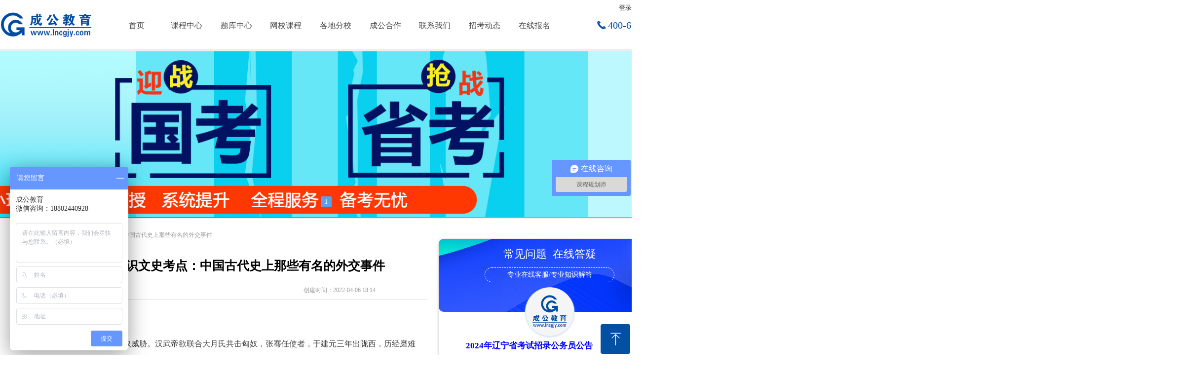

--- FILE ---
content_type: text/html; charset=utf-8
request_url: https://cncgjy.com/newsinfo/2618130.html
body_size: 23592
content:


<!DOCTYPE html>

<html class="smart-design-mode">
<head>

<meta property="og:image" content="https://nwzimg.wezhan.cn/contents/sitefiles2044/10223163/images/21254642.jpg"/>
        <meta name="viewport" content="width=device-width" />

    <meta http-equiv="Content-Type" content="text/html; charset=utf-8" />
    <meta name="description" />
    <meta name="keywords" />
    <meta name="renderer" content="webkit" />
    <meta name="applicable-device" content="pc" />
    <meta http-equiv="Cache-Control" content="no-transform" />
    <title>辽宁省考行测常识文史考点：中国古代史上那些有名的外交事件-辽宁公务员考试_沈阳公务员培训_成公教育公务员考试网</title>
    <link rel="icon" href="//nwzimg.wezhan.cn/sitefiles10223/10223163/icon.png"/><link rel="shortcut icon" href="//nwzimg.wezhan.cn/sitefiles10223/10223163/icon.png"/><link rel="bookmark" href="//nwzimg.wezhan.cn/sitefiles10223/10223163/icon.png"/>
    <link href="https://nwzimg.wezhan.cn/Designer/Content/bottom/pcstyle.css?_version=20250314160850" rel="stylesheet" type="text/css"/>
    <link href="https://nwzimg.wezhan.cn/Content/public/css/reset.css?_version=20250314160850" rel="stylesheet" type="text/css"/>
    <link href="https://nwzimg.wezhan.cn/static/iconfont/1.0.0/iconfont.css?_version=20250314160853" rel="stylesheet" type="text/css"/>
    <link href="https://nwzimg.wezhan.cn/static/iconfont/designer/iconfont.css?_version=20250314160853" rel="stylesheet" type="text/css"/>
    <link href="https://nwzimg.wezhan.cn/static/iconfont/companyinfo/iconfont.css?_version=20250314160853" rel="stylesheet" type="text/css"/>
    <link href="https://nwzimg.wezhan.cn/Designer/Content/base/css/pager.css?_version=20250314160850" rel="stylesheet" type="text/css"/>
    <link href="https://nwzimg.wezhan.cn/Designer/Content/base/css/hover-effects.css?_version=20250314160850" rel="stylesheet" type="text/css"/>
    <link href="https://nwzimg.wezhan.cn/Designer/Content/base/css/antChain.css?_version=20250314160850" rel="stylesheet" type="text/css"/>


    
    <link href="//nwzimg.wezhan.cn/pubsf/10223/10223163/css/1133604_Pc_zh-CN.css?preventCdnCacheSeed=ea77ef40508e4a36b9d833a9948b2ba9" rel="stylesheet" />
    <script src="https://nwzimg.wezhan.cn/Scripts/JQuery/jquery-3.6.3.min.js?_version=20250314165221" type="text/javascript"></script>
    <script src="https://nwzimg.wezhan.cn/Designer/Scripts/jquery.lazyload.min.js?_version=20250314160851" type="text/javascript"></script>
    <script src="https://nwzimg.wezhan.cn/Designer/Scripts/smart.animation.min.js?_version=20250314160851" type="text/javascript"></script>
    <script src="https://nwzimg.wezhan.cn/Designer/Content/Designer-panel/js/kino.razor.min.js?_version=20250314160850" type="text/javascript"></script>
    <script src="https://nwzimg.wezhan.cn/Scripts/common.min.js?v=20200318&_version=20250314160851" type="text/javascript"></script>
    <script src="https://nwzimg.wezhan.cn/Administration/Scripts/admin.validator.min.js?_version=20250314160844" type="text/javascript"></script>
    <script src="https://nwzimg.wezhan.cn/Administration/Content/plugins/cookie/jquery.cookie.js?_version=20250314160844" type="text/javascript"></script>

    <script type='text/javascript' id='jssor-all' src='https://nwzimg.wezhan.cn/Designer/Scripts/jssor.slider-22.2.16-all.min.js?_version=20250314160851' ></script><script type='text/javascript' id='jqueryzoom' src='https://nwzimg.wezhan.cn/Designer/Scripts/jquery.jqueryzoom.js?_version=20250314160851' ></script><script type='text/javascript' id='slideshow' src='https://nwzimg.wezhan.cn/Designer/Scripts/slideshow.js?_version=20250314160851' ></script><script type='text/javascript' id='lz-slider' src='https://nwzimg.wezhan.cn/Scripts/statics/js/lz-slider.min.js' ></script><script type='text/javascript' id='lz-preview' src='https://nwzimg.wezhan.cn/Scripts/statics/js/lz-preview.min.js' ></script><script type='text/javascript' id='jqPaginator' src='https://nwzimg.wezhan.cn/Scripts/statics/js/jqPaginator.min.js?_version=20250314160851' ></script>
    
    <script type="text/javascript">
        $.ajaxSetup({
            cache: false,
            beforeSend: function (jqXHR, settings) {
                settings.data = settings.data && settings.data.length > 0 ? (settings.data + "&") : "";
                settings.data = settings.data + "__RequestVerificationToken=" + $('input[name="__RequestVerificationToken"]').val();
                return true;
            }
        });
    </script>
</head>
<body id="smart-body" area="main">

    <input type="hidden" id="pageinfo"
           value="1133604"
           data-type="2"
           data-device="Pc"
           data-entityid="2618130" />
    <input id="txtDeviceSwitchEnabled" value="show" type="hidden" />

    <script type="text/javascript">
        $(function() {

        if ("False"=="True") {
        $('#mainContentWrapper').addClass('translate');
        $('#antChainWrap').fadeIn(500);

        $('#closeAntChain').off('click').on('click', function(){
        $('#antChainWrap').fadeOut('slow',function(){
        $('#mainContentWrapper').removeClass('translate');
        });
        $(document).off("scroll",isWatchScroll);

        });
        $('#showQrcodeBtn').off('click').on('click', function(){
        $('#qrCodeWrappper').toggleClass('qrCodeShow');
        });
        $(document).scroll(isWatchScroll)
        }


        function isWatchScroll(){
        var scroH = $(document).scrollTop();
        if(scroH >= 80) {
        $('#mainContentWrapper').removeClass('translate');
        } else {
        $('#mainContentWrapper').addClass('translate');
        }
        }


        })
    </script>

    

    <div id="mainContentWrapper" style="background-color: transparent; background-image: none; background-repeat: no-repeat;background-position:0 0; background:-moz-linear-gradient(top, none, none);background:-webkit-gradient(linear, left top, left bottom, from(none), to(none));background:-o-linear-gradient(top, none, none);background:-ms-linear-gradient(top, none, none);background:linear-gradient(top, none, none);;
     position: relative; width: 100%;min-width:1350px;background-size: auto;" bgScroll="none">
    <div style="background-color: rgb(238, 238, 238); background-image: none; background-repeat: no-repeat;background-position:0 0; background:-moz-linear-gradient(top, none, none);background:-webkit-gradient(linear, left top, left bottom, from(none), to(none));background:-o-linear-gradient(top, none, none);background:-ms-linear-gradient(top, none, none);background:linear-gradient(top, none, none);;
         position: relative; width: 100%;min-width:1350px;background-size: auto;" bgScroll="none">
        <div class=" header" cpid="30459" id="smv_Area0" style="width: 1350px; height: 443px;  position: relative; margin: 0 auto">
            <div id="smv_tem_80_7" ctype="banner"  class="esmartMargin smartAbs " cpid="30459" cstyle="Style1" ccolor="Item0" areaId="Area0" isContainer="True" pvid="" tareaId="Area0"  re-direction="y" daxis="Y" isdeletable="True" style="height: 337px; width: 100%; left: 0px; top: 104px;z-index:29;"><div class="yibuFrameContent tem_80_7  banner_Style1  " style="overflow:visible;;" ><div class="fullcolumn-inner smAreaC" id="smc_Area0" cid="tem_80_7" style="width:1350px">
    <div id="smv_tem_187_11" ctype="button"  class="esmartMargin smartAbs " cpid="30459" cstyle="Style9" ccolor="Item0" areaId="Area0" isContainer="False" pvid="tem_80_7" tareaId="Area0"  re-direction="all" daxis="All" isdeletable="True" style="height: 38px; width: 179px; left: 1037px; top: 265px;z-index:3;"><div class="yibuFrameContent tem_187_11  button_Style9  " style="overflow:visible;;" ><!-- 类 -->
<!-- w-button-isi + (w-isi-top w-isi-bottom w-isi-left w-isi-right) -->
<!-- w-button-wayra + (w-wayra-topLeft w-wayra-topRight w-wayra-bottomLeft w-wayra-bottomRight) -->

<a target="_self" href="/sydwms" class="w-button w-isi-left w-button-isi f-ellipsis hover-effect" data-effect-name="sweep-to-right" style="width: 175px; height: 34px; line-height: 34px;">
    <span class="w-button-position">
        <span class="w-button-position-inner">
            <em class="w-button-text f-ellipsis">
                <i class="mw-iconfont w-button-icon w-icon-hide"></i>
                点击进入
            </em>
        </span>
    </span>
</a>
    <script type="text/javascript">
        $(function () {
        });
    </script>
</div></div><div id="smv_tem_188_5" ctype="slide"  class="esmartMargin smartAbs " cpid="30459" cstyle="Style2" ccolor="Item0" areaId="Area0" isContainer="False" pvid="tem_80_7" tareaId="Area0"  re-direction="all" daxis="All" isdeletable="True" style="height: 336px; width: 1903px; left: -279px; top: 0px;z-index:4;"><div class="yibuFrameContent tem_188_5  slide_Style2  " style="overflow:visible;;" ><!--w-slide-->
<div class="w-slider" id="slider_smv_tem_188_5">
    <div class="w-slider-wrap" data-u="slides">

            <div>
                    <a href="/gkdt" target="_self" class="w-imgauto">
                        <img  data-u="image" src="//nwzimg.wezhan.cn/contents/sitefiles2044/10223163/images/45068610.jpg" alt="" title="" class="CutFill" />
                    </a>

            </div>
    </div>
        <!-- Bullet Navigator -->
        <div class="w-point" data-u="navigator" data-autocenter="1">
            <!-- bullet navigator item prototype -->
            <div class="w-point-item slideCircle " data-u="prototype"><div data-u="numbertemplate"></div></div>
        </div>
            <!-- Arrow Navigator -->
        <span data-u="arrowleft" class="w-point-left slideArrow " style="top:0px;left:12px;" data-autocenter="2">
            <i class="w-itemicon mw-iconfont">&#xb133;</i>
        </span>
        <span data-u="arrowright" class="w-point-right slideArrow " style="top:0px;right:12px;" data-autocenter="2">
            <i class="w-itemicon mw-iconfont">&#xb132;</i>
        </span>
</div>
<!--/w-slide-->
<script type="text/javascript">
    tem_188_5_slider3_init = function () {
        var jssor_1_options = {
            $AutoPlay: "on" == "on",//自动播放
            $PlayOrientation: "1",//2为向上滑，1为向左滑
            $Loop: parseInt("1"),//循环
            $SlideDuration: "1000",//延时
            $Idle: parseInt("2000"),//切换间隔
            $SlideEasing: $Jease$.$OutQuint,
            
             $SlideshowOptions: {
                $Class: $JssorSlideshowRunner$,
                $Transitions: GetSlideAnimation("3", "1000"),
                $TransitionsOrder: 1
            },
            
            $ArrowNavigatorOptions: {
                $Class: $JssorArrowNavigator$
            },
            $BulletNavigatorOptions: {
                $Class: $JssorBulletNavigator$,
                $ActionMode: "2"
            }
        };

          var jssorCache_tem_188_5  = {
            CtrlId: "tem_188_5",
            SliderId: "slider_smv_tem_188_5",
            Html: $("#slider_smv_tem_188_5")[0].outerHTML,
            JssorOpt:jssor_1_options,
        };
        var slide = new $JssorSlider$("slider_smv_tem_188_5", jssor_1_options);

        if (typeof (LayoutConverter) !== "undefined") {
            jssorCache_tem_188_5 .Jssor = slide;
            LayoutConverter.CtrlJsVariableList.push(jssorCache_tem_188_5 );
        }

        $('#smv_tem_188_5').data('jssor_slide', slide);
    }
    $(function () {
        tem_188_5_slider3_init();
        var imgWidth = $('#slider_smv_tem_188_5').width();
        var imgHeight = $('#slider_smv_tem_188_5').height();
        $('#slider_smv_tem_188_5 img').cutFill(imgWidth, imgHeight);
    });

</script></div></div></div>
<div id="bannerWrap_tem_80_7" class="fullcolumn-outer" style="position: absolute; top: 0; bottom: 0;">
</div>

<script type="text/javascript">

    $(function () {
        var resize = function () {
            $("#smv_tem_80_7 >.yibuFrameContent>.fullcolumn-inner").width($("#smv_tem_80_7").parent().width());
            $('#bannerWrap_tem_80_7').fullScreen(function (t) {
                if (VisitFromMobile()) {
                    t.css("min-width", t.parent().width())
                }
            });
        }
        if (typeof (LayoutConverter) !== "undefined") {
            LayoutConverter.CtrlJsVariableList.push({
                CtrlId: "tem_80_7",
                ResizeFunc: resize,
            });
        } else {
            $(window).resize(function (e) {
                if (e.target == this) {
                    resize();
                }
            });
        }

        resize();
    });
</script>
</div></div><div id="smv_tem_82_36" ctype="banner"  class="esmartMargin smartAbs " cpid="30459" cstyle="Style1" ccolor="Item0" areaId="Area0" isContainer="True" pvid="" tareaId="Area0"  re-direction="y" daxis="Y" isdeletable="True" style="height: 99px; width: 100%; left: 0px; top: 0px;z-index:29;"><div class="yibuFrameContent tem_82_36  banner_Style1  " style="overflow:visible;;" ><div class="fullcolumn-inner smAreaC" id="smc_Area0" cid="tem_82_36" style="width:1350px">
    <div id="smv_tem_84_35" ctype="image"  class="esmartMargin smartAbs " cpid="30459" cstyle="Style1" ccolor="Item0" areaId="Area0" isContainer="False" pvid="tem_82_36" tareaId="Area0"  re-direction="all" daxis="All" isdeletable="True" style="height: 50px; width: 185px; left: 1px; top: 25px;z-index:3;"><div class="yibuFrameContent tem_84_35  image_Style1  " style="overflow:visible;;" >
    <div class="w-image-box image-clip-wrap" data-fillType="0" id="div_tem_84_35">
        <a target="_self" href="/sy">
            <img loading="lazy" 
                 src="//nwzimg.wezhan.cn/contents/sitefiles2044/10223163/images/19295399.png" 
                 alt="" 
                 title="" 
                 id="img_smv_tem_84_35" 
                 style="width: 183px; height:48px;"
                 class=""
             >
        </a>
    </div>

    <script type="text/javascript">
        $(function () {
            
                InitImageSmv("tem_84_35", "183", "50", "0");
            
                 });
    </script>

</div></div><div id="smv_tem_123_23" ctype="nav"  class="esmartMargin smartAbs " cpid="30459" cstyle="Style1" ccolor="Item0" areaId="Area0" isContainer="False" pvid="tem_82_36" tareaId="Area0"  re-direction="all" daxis="All" isdeletable="True" style="height: 39px; width: 906px; left: 227px; top: 32px;z-index:5;"><div class="yibuFrameContent tem_123_23  nav_Style1  " style="overflow:visible;;" ><div id="nav_tem_123_23" class="nav_pc_t_1">
    <ul class="w-nav" navstyle="style1">
                <li class="w-nav-inner" style="height:39px;line-height:39px;width:11.1111111111111%;">
                    <div class="w-nav-item">
                        <i class="w-nav-item-line"></i>
                                <a href="/sy" target="_self" class="w-nav-item-link">
                                    <span class="mw-iconfont"></span>
                                    <span class="w-link-txt">首页</span>
                                </a>
                       
                    </div>
                </li>
                <li class="w-nav-inner" style="height:39px;line-height:39px;width:11.1111111111111%;">
                    <div class="w-nav-item">
                        <i class="w-nav-item-line"></i>
                                <a href="/kczx" target="_self" class="w-nav-item-link">
                                    <span class="mw-iconfont"></span>
                                    <span class="w-link-txt">课程中心</span>
                                </a>
                       
                    </div>
                </li>
                <li class="w-nav-inner" style="height:39px;line-height:39px;width:11.1111111111111%;">
                    <div class="w-nav-item">
                        <i class="w-nav-item-line"></i>
                                <a href="/tkzx" target="_self" class="w-nav-item-link">
                                    <span class="mw-iconfont"></span>
                                    <span class="w-link-txt">题库中心</span>
                                </a>
                       
                    </div>
                </li>
                <li class="w-nav-inner" style="height:39px;line-height:39px;width:11.1111111111111%;">
                    <div class="w-nav-item">
                        <i class="w-nav-item-line"></i>
                                <a href="/wxkc" target="_self" class="w-nav-item-link">
                                    <span class="mw-iconfont"></span>
                                    <span class="w-link-txt">网校课程</span>
                                </a>
                       
                    </div>
                </li>
                <li class="w-nav-inner" style="height:39px;line-height:39px;width:11.1111111111111%;">
                    <div class="w-nav-item">
                        <i class="w-nav-item-line"></i>
                                <a href="/gdfx" target="_self" class="w-nav-item-link">
                                    <span class="mw-iconfont"></span>
                                    <span class="w-link-txt">各地分校</span>
                                </a>
                       
                    </div>
                </li>
                <li class="w-nav-inner" style="height:39px;line-height:39px;width:11.1111111111111%;">
                    <div class="w-nav-item">
                        <i class="w-nav-item-line"></i>
                                <a href="/cghz" target="_self" class="w-nav-item-link">
                                    <span class="mw-iconfont"></span>
                                    <span class="w-link-txt">成公合作</span>
                                </a>
                       
                    </div>
                </li>
                <li class="w-nav-inner" style="height:39px;line-height:39px;width:11.1111111111111%;">
                    <div class="w-nav-item">
                        <i class="w-nav-item-line"></i>
                                <a href="/lxwm" target="_self" class="w-nav-item-link">
                                    <span class="mw-iconfont"></span>
                                    <span class="w-link-txt">联系我们</span>
                                </a>
                       
                    </div>
                </li>
                <li class="w-nav-inner" style="height:39px;line-height:39px;width:11.1111111111111%;">
                    <div class="w-nav-item">
                        <i class="w-nav-item-line"></i>
                                <a href="/zxzkdt" target="_self" class="w-nav-item-link">
                                    <span class="mw-iconfont"></span>
                                    <span class="w-link-txt">招考动态</span>
                                </a>
                       
                    </div>
                </li>
                <li class="w-nav-inner" style="height:39px;line-height:39px;width:11.1111111111111%;">
                    <div class="w-nav-item">
                        <i class="w-nav-item-line"></i>
                                <a href="/zxbm" target="_self" class="w-nav-item-link">
                                    <span class="mw-iconfont"></span>
                                    <span class="w-link-txt">在线报名</span>
                                </a>
                       
                    </div>
                </li>

    </ul>
</div>
<script>
    $(function () {
        var $nav = $("#smv_tem_123_23 .w-nav");
        var $inner = $("#smv_tem_123_23 .w-nav-inner");
        var rightBorder = parseInt($nav.css("border-right-width"));
        var leftBorder = parseInt($nav.css("border-left-width"));
        var topBorder = parseInt($nav.css("border-top-width"));
        var bottomBorder = parseInt($nav.css("border-bottom-width"));
        var height = $("#smv_tem_123_23").height();
        var width = $('#smv_tem_123_23').width();
        $nav.height(height - topBorder - bottomBorder);
        $nav.width(width - leftBorder - rightBorder);
        $inner.height(height - topBorder - bottomBorder).css("line-height", height - topBorder - bottomBorder+"px");


        $('#nav_tem_123_23').find('.w-subnav').hide();
        var $this, item, itemAll;
        $('#nav_tem_123_23').off('mouseenter').on('mouseenter', '.w-nav-inner', function () {
            itemAll = $('#nav_tem_123_23').find('.w-subnav');
            $this = $(this);
            item = $this.find('.w-subnav');
            item.slideDown();
        }).off('mouseleave').on('mouseleave', '.w-nav-inner', function () {
            item = $(this).find('.w-subnav');
            item.stop().slideUp(function () {
                ////设置回调，防止slidUp自动加上height和width导致在子导航中设置height和width无效
                //item.css({
                //    height: '',
                //    width: ''
                //})
            });
        });
        SetNavSelectedStyle('nav_tem_123_23');//选中当前导航
    });

</script></div></div><div id="smv_tem_124_25" ctype="loginstatu"  class="esmartMargin smartAbs " cpid="30459" cstyle="Style1" ccolor="Item0" areaId="Area0" isContainer="False" pvid="tem_82_36" tareaId="Area0"  re-direction="x" daxis="All" isdeletable="True" style="height: 18px; width: 188px; left: 1190px; top: 8px;z-index:6;"><div class="yibuFrameContent tem_124_25  loginstatu_Style1  " style="overflow:visible;;" ><!--w-login-status-->
<ul class="w-login-status">
    <li class="w-login-status-item">
        <a class=" w-status-login" href="/login" target="_self">
            <!-- <span class="w-login-status-icon mw-iconfont">&#xb121;</span> -->
            <span class="w-login-status-txt">登录</span>
        </a>
    </li>
    <li class="w-login-status-item">
        <a class=" w-status-join" href="/register" target="_self">
            <!-- <span class="w-login-status-icon mw-iconfont">&#xb113;</span> -->
            <span class="w-login-status-txt">注册</span>
        </a>
    </li>
</ul>
<div class="w-user-status" style="display: none;">
    <a class="w-user-btn">退出</a>
    <a class="w-user-name" style="height:18,lineHeight:18" href="/Customer/index"></a>
</div>
<!--/w-login-status-->
    <script type="text/javascript">
        $(function () {
            GetLoginStatusCurrentUser();
            $(".w-user-btn").click(function () {
                $.ajax({
                    type: 'post',
                    url: "/Customer/AjaxLogout",
                    data: {},
                    dataType: "json",
                    success: function() {
                        window.location.reload();
                    }
                });
            });
        })
        //加载当前用户状态
        function GetLoginStatusCurrentUser()
        {
            $.ajax({
                url: "/Customer/GetCurrentUser",
                dataType: "json",
                method: 'POST',
                success: function (data) {
                    if (data.status) {
                        $(".w-login-status").hide();
                        $(".w-user-status").show();
                        $(".w-user-status").find(".w-user-name").text(data.username);
                    } else {
                        $(".w-login-status").show();
                        $(".w-user-status").hide();
                    }
                }
            });
        }
    </script></div></div><div id="smv_tem_139_22" ctype="button"  class="esmartMargin smartAbs " cpid="30459" cstyle="Style1" ccolor="Item0" areaId="Area0" isContainer="False" pvid="tem_82_36" tareaId="Area0"  re-direction="all" daxis="All" isdeletable="True" style="height: 38px; width: 205px; left: 1146px; top: 32px;z-index:7;"><div class="yibuFrameContent tem_139_22  button_Style1  " style="overflow:visible;;" ><a target="_self" href="" class="w-button f-ellipsis" style="width: 205px; height: 38px; line-height: 38px;">
    <span class="w-button-position">
        <em class="w-button-text f-ellipsis">
            <i class="mw-iconfont w-button-icon ">끅</i>400-615-8848
        </em>
    </span>
</a>
    <script type="text/javascript">
        $(function () {
        });
    </script>
</div></div><div id="smv_tem_183_44" ctype="code"  class="esmartMargin smartAbs " cpid="30459" cstyle="Style1" ccolor="Item0" areaId="Area0" isContainer="False" pvid="tem_82_36" tareaId="Area0"  re-direction="all" daxis="All" isdeletable="True" style="height: 100px; width: 200px; left: 1145px; top: 39px;z-index:8;"><div class="yibuFrameContent tem_183_44  code_Style1  " style="overflow:hidden;;" ><!--w-code-->
<div class="w-code">
    <div id='code_tem_183_44'><script>
var _hmt = _hmt || [];
(function() {
  var hm = document.createElement("script");
  hm.src = "https://hm.baidu.com/hm.js?534c479e56c2ba22ee29ad57f7b230e9";
  var s = document.getElementsByTagName("script")[0]; 
  s.parentNode.insertBefore(hm, s);
})();
</script>
</div>
</div>
<!--/w-code--></div></div></div>
<div id="bannerWrap_tem_82_36" class="fullcolumn-outer" style="position: absolute; top: 0; bottom: 0;">
</div>

<script type="text/javascript">

    $(function () {
        var resize = function () {
            $("#smv_tem_82_36 >.yibuFrameContent>.fullcolumn-inner").width($("#smv_tem_82_36").parent().width());
            $('#bannerWrap_tem_82_36').fullScreen(function (t) {
                if (VisitFromMobile()) {
                    t.css("min-width", t.parent().width())
                }
            });
        }
        if (typeof (LayoutConverter) !== "undefined") {
            LayoutConverter.CtrlJsVariableList.push({
                CtrlId: "tem_82_36",
                ResizeFunc: resize,
            });
        } else {
            $(window).resize(function (e) {
                if (e.target == this) {
                    resize();
                }
            });
        }

        resize();
    });
</script>
</div></div><div id="smv_tem_138_51" ctype="qqservice" class="esmartMargin smartAbs smartFixed   " cpid="30459" cstyle="Style3" ccolor="Item0" areaId="Area0" isContainer="False" pvid="" tareaId="Area0"  re-direction="x" daxis="All" isdeletable="True" style="height: 63px; width: 195px; right: 0px; bottom: 0px;z-index:30;"><div class="yibuFrameContent tem_138_51  qqservice_Style3  " style="overflow:hidden;;" >
<!--w-cs-->
<div class="tem_138_51_c w-cs" id="qqservice_tem_138_51">
    <ul class="w-cs-btn">
        <li class="w-cs-list w-cs-upBtn " onclick="gotoTop();return false;">
            <div class="w-cs-list-warp">
                <span class=" w-cs-icon">
                    <i class="mw-iconfont">&#xa078;</i>
                </span>
                <span class="w-cs-text">回到顶部</span>
            </div>
        </li>
        <li class="w-cs-list w-cs-phoneBtn w-hide">
            <div class="w-cs-list-warp">
                <span class="w-cs-icon"><i class="mw-iconfont icon-phone">&#xa085;</i></span>
                <span class="w-cs-text">88888888</span>
            </div>
        </li>
        <li class="w-cs-list w-cs-qqBtn w-hide">
            <div class="w-cs-list-warp">
                <span class="w-cs-icon"><i class="mw-iconfont">&#xa057;</i></span>
                <a class="w-cs-text" href="//wpa.qq.com/msgrd?v=3&amp;uin=123456&amp;site=qq&amp;menu=yes" target="_blank">QQ客服</a>
            </div>
        </li>
        <li class="w-cs-list w-cs-qrcodeBtn w-hide">
            <div class="w-cs-list-warp">
                <span class="w-cs-icon"><i class="mw-iconfont icon-qrcode">&#xa025;</i></span>
                <span class="w-cs-text">微信二维码</span>
                <div class="w-cs-code"><img loading="lazy" src="https://nwzimg.wezhan.cn/Designer/Content/images/mob-ewm.png" alt=""></div>
            </div>
        </li>
    </ul>
</div>
<!--/w-cs-->

<script>
    $(function () {
        var sv = $("#qqservice_tem_138_51");
        var sumWidth = sv.outerWidth();

        sv.css("width", 60 + "px");
        //  二维码区域高度
        var imgHeight = sv.find(".w-cs-qrcodeBtn").height();
        var sumtImgHeight = imgHeight + 180 + "px";
        var smv = $("#smv_tem_138_51");
        sv.hover(function () {
            sumWidth = sv.outerWidth();
            var svmWidth = smv.outerWidth();
            var maxWidth = Math.max(sumWidth, svmWidth);
            $(this).stop().animate({ width: maxWidth + "px" }, 200);
            sv.find(".w-cs-qrcodeBtn").stop().animate({ height: sumtImgHeight }, 200);
        }, function () {
            $(this).stop().animate({ width: 60 +"px" }, 200);
            sv.find(".w-cs-qrcodeBtn").stop().animate({ height: imgHeight }, 200);
        });

             
                 $("#smv_tem_138_51").addClass('exist').appendTo($('body'));
             
    });

    
    function gotoTop() {
        event.stopPropagation();
        event.preventDefault();
        gotoTop_noSmooth();

        if (typeof (LayoutConverter) !== "undefined" && typeof (CtrlAdjuster) !== "undefined" && CtrlAdjuster.IsMobile)
        {
            $("#qqservice_tem_138_51").trigger("mouseout");
        }
    }

    var _scrollTimer;
    function gotoTop_noSmooth (acceleration,) {
        acceleration = acceleration || 0.4;
        var y = document.documentElement.scrollTop;
        // 滚动距离 = 目前距离 / 速度, 因为距离原来越小, 速度是大于 1 的数, 所以滚动距离会越来越小
        var speeding = 1 + acceleration;
        if (y > 50) {
            window.scrollTo(0, Math.floor(y / speeding))
            _scrollTimer = window.setTimeout(function () {
                gotoTop_noSmooth(acceleration)
            }, 10)
        } else {
            clearTimeout(_scrollTimer);
            window.scrollTo(0, 0)
        }
       
    }
</script></div></div><div id="smv_tem_180_36" ctype="code"  class="esmartMargin smartAbs " cpid="30459" cstyle="Style1" ccolor="Item0" areaId="Area0" isContainer="False" pvid="" tareaId="Area0"  re-direction="all" daxis="All" isdeletable="True" style="height: 100px; width: 153px; left: -1px; top: 81px;z-index:1;"><div class="yibuFrameContent tem_180_36  code_Style1  " style="overflow:hidden;;" ><!--w-code-->
<div class="w-code">
    <div id='code_tem_180_36'>21254642.jpg</div>
</div>
<!--/w-code--></div></div>
        </div>
    </div>
    <div class="main-layout-wrapper" id="smv_AreaMainWrapper" style="background-color: transparent; background-image: none;
         background-repeat: no-repeat;background-position:0 0; background:-moz-linear-gradient(top, none, none);background:-webkit-gradient(linear, left top, left bottom, from(none), to(none));background:-o-linear-gradient(top, none, none);background:-ms-linear-gradient(top, none, none);background:linear-gradient(top, none, none);;background-size: auto;"
         bgScroll="none">
        <div class="main-layout" id="tem-main-layout11" style="width: 100%;">
            <div style="display: none">
                
            </div>
            <div class="" id="smv_MainContent" rel="mainContentWrapper" style="width: 100%; min-height: 300px; position: relative; ">
                
                <div class="smvWrapper"  style="width: 100%;  position: relative; background-color: transparent; background-image: none; background-repeat: no-repeat; background:-moz-linear-gradient(top, none, none);background:-webkit-gradient(linear, left top, left bottom, from(none), to(none));background:-o-linear-gradient(top, none, none);background:-ms-linear-gradient(top, none, none);background:linear-gradient(top, none, none);;background-position:0 0;background-size:auto;"><div class="smvContainer" id="smv_Main" cpid="1133604" style="min-height:200px;width:1350px;height:1752px;  position: relative; "><div id="smv_tem_32_53" ctype="newsItemCreatedDatetimeBind"  class="esmartMargin smartAbs " cpid="1133604" cstyle="Style1" ccolor="Item0" areaId="" isContainer="False" pvid="" tareaId=""  re-direction="x" daxis="All" isdeletable="True" style="height: 12px; width: 207px; left: 615px; top: 139px;z-index:7;"><div class="yibuFrameContent tem_32_53  newsItemCreatedDatetimeBind_Style1  " style="overflow:visible;;" ><!--product createtime-->
<div class="w-createtime"><span class="w-createtime-item w-createtime-caption">创建时间：</span><span class="w-createtime-item w-createtime-date">2022-04-06</span> <span class="w-createtime-item w-createtime-time">18:14</span></div>
<!--/product createtime--></div></div><div id="smv_tem_33_58" ctype="newsItemTitleBind"  class="smartRecpt esmartMargin smartAbs " cpid="1133604" cstyle="Style1" ccolor="Item0" areaId="" isContainer="False" pvid="" tareaId=""  re-direction="x" daxis="All" isdeletable="True" style="min-height: 34px; width: 800px; left: 30px; top: 79px;z-index:8;"><div class="yibuFrameContent tem_33_58  newsItemTitleBind_Style1  " style="overflow:visible;;" ><h1 class="w-title">辽宁省考行测常识文史考点：中国古代史上那些有名的外交事件</h1></div></div><div id="smv_tem_34_33" ctype="newsItemContentBind"  class="smartRecpt esmartMargin smartAbs " cpid="1133604" cstyle="Style1" ccolor="Item0" areaId="" isContainer="False" pvid="" tareaId=""  re-direction="all" daxis="All" isdeletable="True" style="min-height: 534px; width: 812px; left: 30px; top: 182px;z-index:43;"><div class="yibuFrameContent tem_34_33  newsItemContentBind_Style1  " style="overflow:visible;;" ><style>
    .w-detail ul, .w-detail li, .w-detail ol {
        list-style: revert;
        margin:0;
    }

    .w-detail ul, .w-detail ol {
        padding-left: 40px;
    }
</style>
<!--article detail-->
<div id="tem_34_33_txt" class="w-detailcontent">
    <div class="w-detail"><p style="text-indent:2em"><span style="line-height:3"><span style="font-size:16px">(一)汉朝时期的外交</span></span></p>

<p style="text-indent:2em"><span style="line-height:3"><span style="font-size:16px">西汉建国时，北方即面临匈奴威胁。汉武帝欲联合大月氏共击匈奴，张骞任使者，于建元三年出陇西，历经磨难抵达大月氏。这次出使虽然没有达到原来的目的，但对于西域的地理、物产、风俗习惯有了比较详细的了解，为汉朝开辟通往中亚的交通要道提供了宝贵的资料，开凿了历史上著名的&ldquo;丝绸之路&rdquo;。</span></span></p>

<p style="text-indent:2em"><span style="line-height:3"><span style="font-size:16px">而在西汉末年，随着中原势力衰败，在面对强大的匈奴，我们只能和亲来维护本国势力，这就是历史上著名的昭君出塞。公元前54年，匈奴呼韩邪单于被他哥哥郅支单于打败，南迁至长城外的光禄塞下，同西汉结好，约定&ldquo;汉与匈奴为一家，毋得相诈相攻&rdquo;。并三次进长安入朝，向汉元帝请求和亲。王昭君听说后请求出塞和亲。她到匈奴后，被封为&ldquo;宁胡阏氏&rdquo;(阏氏，音焉支，意思是&ldquo;王后&rdquo;)，象征她将给匈奴带来和平、安宁和兴旺。</span></span></p>

<p style="text-indent:2em"><span style="line-height:3"><span style="font-size:16px">在后来的东汉时期，我们历史上还有一个著名的人物再走丝绸之路，这就是班超。汉明帝初年，北匈奴一再胁迫西域各国出兵，寇掠东汉的河西等地。永平十六年(73年)，明帝派遣班超出使西域，镇抚西域各国，西域与汉断绝65年的关系至此恢复。班超在西域30年，对巩固我国西部疆域，促进多民族国家的发展做出了卓越贡献。同时，东汉恢复对西域的统治，保卫了&ldquo;丝绸之路&rdquo;，促进了中国和中西亚各国的经济文化交流。</span></span></p>

<p style="text-indent:2em"><span style="line-height:3"><span style="font-size:16px">(二)唐朝时期的外交</span></span></p>

<p style="text-indent:2em"><span style="line-height:3"><span style="font-size:16px">唐朝时期，佛教文化慢慢盛行，这得益于一个人就是玄奘。他是唐代著名高僧，法相宗创始人，被尊称为&ldquo;三藏法师&rdquo;，后世俗称&ldquo;唐僧&rdquo;，贞观元年玄奘一人西行五万里，历经艰辛到达印度佛教中心那烂陀寺取真经，后玄奘一共带回佛舍利150粒、佛像7尊、经论657部。为我们唐朝的佛教文化发展做出了巨大贡献。</span></span></p>

<p style="text-indent:2em"><span style="line-height:3"><span style="font-size:16px">在唐太宗时期，出现了著名的&ldquo;贞观之治&rdquo;，还得益于我们其他的外交，如文成公主，和亲吐蕃。贞观十五年，文成公主在唐送亲使江夏王太宗族弟李道宗和吐蕃迎亲专使禄东赞的伴随下，出长安前往吐蕃。松赞干布在柏海(今青海玛多)亲自迎接，谒见李道宗，行子婿之礼。之后，携文成公主同返逻些(今拉萨)。文成公主在吐蕃生活了近40年，一直备受尊崇。</span></span></p>

<p style="text-indent:2em"><span style="line-height:3"><span style="font-size:16px">当然，在唐朝我们还需要把中国的文化介绍到国外，对于发扬文化起到重要的要数鉴真和尚。鉴真和尚先后五次东渡，均未成功。753年，已双目失明的鉴真带着弟子第六次东渡，到达日本。他带去佛教经典以及建筑.雕刻和医学等知识，对促进中日文化交流和日本文化的发展作出了贡献。鉴真在日本十年，深受日本人民的崇敬，死后葬在日本的唐招提寺。</span></span></p>

<p style="text-indent:2em"><span style="line-height:3"><span style="font-size:16px">这就是汉唐文化中重要的外交事件，在行测常识判断考试中，汉唐文化本身就是考试的重点，而对于外交重点在考试中的考查形式主要是朝代、人物与事件的对应关系，因此大家在学习中要重点关注这些内容。</span></span></p>
</div>
</div>
<!--/article detail-->
<script type="text/javascript">

    $(function () {
        var contentWidth = parseInt($('#smv_tem_34_33').css("width"));
          ///长图自适应屏幕
        

        $('#smv_tem_34_33 table').each(function () {
            $(this).removeAttr("width");
            if ($(this).width() > contentWidth) {
                $(this).css("width", "100%");
            }
        });
        var splitLength = $('#tem_34_33_txt').find("div").html().split("_ueditor_page_break_tag_");
        if (splitLength.length > 1) {
            pagination('tem_34_33_txt', "首页", "末页", "上一页", "下一页", function (hisHeight) {
                if (typeof hisHeight == 'undefined')
                {
                    $('#smv_tem_34_33').smrecompute();
                }
                else
                {
                    var tabContentHeight = $('#tem_34_33_txt').height();
                    $('#smv_tem_34_33').smrecompute("recomputeTo", [tabContentHeight, hisHeight]);
                }
                $('#smv_tem_34_33 img').each(function () {
                    var src = $(this).attr("src");
                    if (typeof src != 'undefined' && src != "") {
                        $(this).attr("src", "");
                        $(this)[0].onload = function () {
                            $('#smv_tem_34_33').smrecompute();
                        };
                        $(this).attr("src", src);
                    }
                });
                showBigImg_tem_34_33();
            });
        }
        else
        {
            $('#smv_tem_34_33 img').each(function () {
                var src = $(this).attr("src");
                if (typeof src != 'undefined' && src != "") {
                    $(this).attr("src", "");
                    $(this)[0].onload = function () {
                        var width = $(this).width();
                        if (width > contentWidth) {
                            $(this).css("cssText", 'max-width:' + contentWidth + 'px !important;height:auto !important;');
                        }
                        $('#smv_tem_34_33').smrecompute();
                    };
                    $(this).attr("src", src);
                }
            });
            showBigImg_tem_34_33();
        }
        xwezhan.cssUeditorTale();
    });

    function showBigImg_tem_34_33()
    {
        if (false)
        {
            var bigImageArray = [];
            $('#smv_tem_34_33 img').each(function () {
                if ($(this).parents("a").length == 0) {
                    var srcStr = $(this).attr("src");
                   $(this).lzpreview({
                        cssLink: '/Content/css/atlas-preview.css',
                        pageSize: 1,//每页最大图片数
                        imgUrl: [srcStr],
                        imgAlt: [''],
                        imgLink: ['javascript:void(0)'],
                        imgTarget: [''],
                        itemSelect: $(this),
                        arrow: false,
                        thumbnail: false
                    });
                }
            });
        }
    }
</script></div></div><div id="smv_tem_31_24" ctype="newsItemCrumbsBind"  class="smartRecpt esmartMargin smartAbs " cpid="1133604" cstyle="Style1" ccolor="Item0" areaId="" isContainer="False" pvid="" tareaId=""  re-direction="x" daxis="All" isdeletable="True" style="min-height: 35px; width: 800px; left: 30px; top: 16px;z-index:6;"><div class="yibuFrameContent tem_31_24  newsItemCrumbsBind_Style1  " style="overflow:visible;;" ><!--crumbs-->
<div class="w-crumbs">
    <a href="/" class="w-crumbs-item">首页</a>
      
                    <span class="w-crumbs-category f-hide">&nbsp;</span><i class="w-arrowicon mw-iconfont w-crumbs-category f-hide">&#xa132;</i>
                <span class="w-crumbs-category f-hide">&nbsp;</span><a href="/NewsInfoCategory?categoryId=303935,303935,303941,303942,303943,303944,303945,305518,305521,305522,305523,305524,305525,305526,305527,305528,305529,305530,305531,305532,305533,305534,305535,305538,305539,305541,305542,305543,306810,306813" class="w-crumbs-item w-crumbs-category f-hide">备考中心-行测技巧</a>
                    <span class="w-crumbs-category f-hide">&nbsp;</span><i class="w-arrowicon mw-iconfont w-crumbs-category f-hide">&#xa132;</i>
                <span class="w-crumbs-category f-hide">&nbsp;</span><a href="/NewsInfoCategory?categoryId=303941,303941,305518,305521,305522,305523,305524,305525" class="w-crumbs-item w-crumbs-category f-hide">行测常识</a>
                    <span class="w-crumbs-category f-hide">&nbsp;</span><i class="w-arrowicon mw-iconfont w-crumbs-category f-hide">&#xa132;</i>
                <span class="w-crumbs-category f-hide">&nbsp;</span><a href="/NewsInfoCategory?categoryId=305524,305524" class="w-crumbs-item w-crumbs-category f-hide">政治常识</a>
                            <span class="w-crumbs-caption ">&nbsp;</span><i class="w-arrowicon mw-iconfont w-crumbs-caption">&#xa132;</i>
            <span class="w-crumbs-caption">&nbsp;</span><span class="w-crumbs-caption">辽宁省考行测常识文史考点：中国古代史上那些有名的外交事件</span>
</div>
<!--/crumbs-->
<script type="text/javascript">
    $(function () {
        $('#smv_tem_31_24').smartNPCrumbsControl({ controlId: 'smv_tem_31_24', languageId:2,isHideTitle:false });
    });
</script></div></div><div id="smv_tem_39_3" ctype="text"  class="esmartMargin smartAbs " cpid="1133604" cstyle="Style1" ccolor="Item0" areaId="" isContainer="False" pvid="" tareaId=""  re-direction="all" daxis="All" isdeletable="True" style="height: 43px; width: 130px; left: 29px; top: 1033px;z-index:37;"><div class="yibuFrameContent tem_39_3  text_Style1  " style="overflow:hidden;;" ><div id='txt_tem_39_3' style="height: 100%;">
    <div class="editableContent" id="txtc_tem_39_3" style="height: 100%; word-wrap:break-word;">
        <p style="text-align:center"><span style="font-size:26px"><strong><span style="line-height:1.5"><span style="font-family:Source Han Sans,Geneva,sans-serif">推荐阅读</span></span></strong></span></p>

    </div>
</div>

<script>
    var tables = $(' #smv_tem_39_3').find('table')
    for (var i = 0; i < tables.length; i++) {
        var tab = tables[i]
        var borderWidth = $(tab).attr('border')
        if (borderWidth <= 0 || !borderWidth) {
            console.log(tab)
            $(tab).addClass('hidden-border')
            $(tab).children("tbody").children("tr").children("td").addClass('hidden-border')
            $(tab).children("tbody").children("tr").children("th").addClass('hidden-border')
            $(tab).children("thead").children("tr").children("td").addClass('hidden-border')
            $(tab).children("thead").children("tr").children("th").addClass('hidden-border')
            $(tab).children("tfoot").children("tr").children("td").addClass('hidden-border')
            $(tab).children("tfoot").children("tr").children("th").addClass('hidden-border')
        }
    }
</script></div></div><div id="smv_tem_40_3" ctype="line"  class="esmartMargin smartAbs " cpid="1133604" cstyle="Style1" ccolor="Item3" areaId="" isContainer="False" pvid="" tareaId=""  re-direction="x" daxis="All" isdeletable="True" style="height: 20px; width: 703px; left: 149px; top: 1048px;z-index:3;"><div class="yibuFrameContent tem_40_3  line_Style1  " style="overflow:visible;;" ><!-- w-line -->
<div style="position:relative; height:100%">
    <div class="w-line" style="position:absolute;top:50%;" linetype="horizontal"></div>
</div>
</div></div><div id="smv_tem_42_50" ctype="area"  class="esmartMargin smartAbs " cpid="1133604" cstyle="Style1" ccolor="Item0" areaId="" isContainer="True" pvid="" tareaId=""  re-direction="all" daxis="All" isdeletable="True" style="height: 689px; width: 450px; left: 889px; top: 40px;z-index:0;"><div class="yibuFrameContent tem_42_50  area_Style1  " style="overflow:visible;;" ><div class="w-container" data-effect-name="enterTop">
    <div class="smAreaC" id="smc_Area0" cid="tem_42_50">
        <div id="smv_tem_43_27" ctype="image"  class="esmartMargin smartAbs " cpid="1133604" cstyle="Style1" ccolor="Item0" areaId="Area0" isContainer="False" pvid="tem_42_50" tareaId=""  re-direction="all" daxis="All" isdeletable="True" style="height: 148px; width: 450px; left: -1px; top: 0px;z-index:2;"><div class="yibuFrameContent tem_43_27  image_Style1  " style="overflow:visible;;" >
    <div class="w-image-box image-clip-wrap" data-fillType="1" id="div_tem_43_27">
        <a target="_self" href="">
            <img loading="lazy" 
                 src="//nwzimg.wezhan.cn/contents/sitefiles2044/10223163/images/19406588.jpg" 
                 alt="" 
                 title="" 
                 id="img_smv_tem_43_27" 
                 style="width: 448px; height:146px;"
                 class=""
             >
        </a>
    </div>

    <script type="text/javascript">
        $(function () {
            
                InitImageSmv("tem_43_27", "448", "148", "1");
            
                 });
    </script>

</div></div><div id="smv_tem_44_9" ctype="area"  class="esmartMargin smartAbs " cpid="1133604" cstyle="Style1" ccolor="Item0" areaId="Area0" isContainer="True" pvid="tem_42_50" tareaId=""  re-direction="all" daxis="All" isdeletable="True" style="height: 100px; width: 100px; left: 174px; top: 98px;z-index:3;"><div class="yibuFrameContent tem_44_9  area_Style1  " style="overflow:visible;;" ><div class="w-container" data-effect-name="enterTop">
    <div class="smAreaC" id="smc_Area0" cid="tem_44_9">
        <div id="smv_tem_45_17" ctype="image"  class="esmartMargin smartAbs " cpid="1133604" cstyle="Style1" ccolor="Item0" areaId="Area0" isContainer="False" pvid="tem_44_9" tareaId=""  re-direction="all" daxis="All" isdeletable="True" style="height: 66px; width: 70px; left: 14px; top: 15px;z-index:2;"><div class="yibuFrameContent tem_45_17  image_Style1  " style="overflow:visible;;" >
    <div class="w-image-box image-clip-wrap" data-fillType="0" id="div_tem_45_17">
        <a target="_self" href="">
            <img loading="lazy" 
                 src="//nwzimg.wezhan.cn/contents/sitefiles2044/10223163/images/19435147.png" 
                 alt="" 
                 title="" 
                 id="img_smv_tem_45_17" 
                 style="width: 68px; height:64px;"
                 class=""
             >
        </a>
    </div>

    <script type="text/javascript">
        $(function () {
            
                InitImageSmv("tem_45_17", "68", "66", "0");
            
                 });
    </script>

</div></div>    </div>
</div></div></div><div id="smv_tem_46_43" ctype="text"  class="esmartMargin smartAbs " cpid="1133604" cstyle="Style1" ccolor="Item0" areaId="Area0" isContainer="False" pvid="tem_42_50" tareaId=""  re-direction="all" daxis="All" isdeletable="True" style="height: 36px; width: 360px; left: 44px; top: 14px;z-index:4;"><div class="yibuFrameContent tem_46_43  text_Style1  " style="overflow:hidden;;" ><div id='txt_tem_46_43' style="height: 100%;">
    <div class="editableContent" id="txtc_tem_46_43" style="height: 100%; word-wrap:break-word;">
        <p style="text-align:center"><span style="line-height:1.5"><span style="color:#ffffff"><span style="font-size:22px"><span style="font-family:Source Han Sans,Geneva,sans-serif">常见问题&nbsp; 在线答疑</span></span></span></span></p>

    </div>
</div>

<script>
    var tables = $(' #smv_tem_46_43').find('table')
    for (var i = 0; i < tables.length; i++) {
        var tab = tables[i]
        var borderWidth = $(tab).attr('border')
        if (borderWidth <= 0 || !borderWidth) {
            console.log(tab)
            $(tab).addClass('hidden-border')
            $(tab).children("tbody").children("tr").children("td").addClass('hidden-border')
            $(tab).children("tbody").children("tr").children("th").addClass('hidden-border')
            $(tab).children("thead").children("tr").children("td").addClass('hidden-border')
            $(tab).children("thead").children("tr").children("th").addClass('hidden-border')
            $(tab).children("tfoot").children("tr").children("td").addClass('hidden-border')
            $(tab).children("tfoot").children("tr").children("th").addClass('hidden-border')
        }
    }
</script></div></div><div id="smv_tem_47_22" ctype="button"  class="esmartMargin smartAbs " cpid="1133604" cstyle="Style1" ccolor="Item3" areaId="Area0" isContainer="False" pvid="tem_42_50" tareaId=""  re-direction="all" daxis="All" isdeletable="True" style="height: 30px; width: 263px; left: 92px; top: 58px;z-index:5;"><div class="yibuFrameContent tem_47_22  button_Style1  " style="overflow:visible;;" ><a target="_self" href="" class="w-button f-ellipsis" style="width: 261px; height: 28px; line-height: 28px;">
    <span class="w-button-position">
        <em class="w-button-text f-ellipsis">
            <i class="mw-iconfont w-button-icon w-icon-hide"></i>专业在线客服/专业知识解答
        </em>
    </span>
</a>
    <script type="text/javascript">
        $(function () {
        });
    </script>
</div></div><div id="smv_tem_55_44" ctype="button"  class="esmartMargin smartAbs " cpid="1133604" cstyle="Style1" ccolor="Item1" areaId="Area0" isContainer="False" pvid="tem_42_50" tareaId=""  re-direction="all" daxis="All" isdeletable="True" style="height: 50px; width: 216px; left: 116px; top: 421px;z-index:7;"><div class="yibuFrameContent tem_55_44  button_Style1  " style="overflow:visible;;" ><a target="_self" href="http://p.qiao.baidu.com/cps/chat?siteId=16299623&amp;userId=2274147&amp;siteToken=534c479e56c2ba22ee29ad57f7b230e9" class="w-button f-ellipsis" style="width: 214px; height: 48px; line-height: 48px;">
    <span class="w-button-position">
        <em class="w-button-text f-ellipsis">
            <i class="mw-iconfont w-button-icon w-icon-hide"></i>立即咨询
        </em>
    </span>
</a>
    <script type="text/javascript">
        $(function () {
        });
    </script>
</div></div><div id="smv_tem_57_11" ctype="area"  class="esmartMargin smartAbs " cpid="1133604" cstyle="Style1" ccolor="Item0" areaId="Area0" isContainer="True" pvid="tem_42_50" tareaId=""  re-direction="all" daxis="All" isdeletable="True" style="height: 149px; width: 413px; left: 17px; top: 520px;z-index:8;"><div class="yibuFrameContent tem_57_11  area_Style1  " style="overflow:visible;;" ><div class="w-container" data-effect-name="enterTop">
    <div class="smAreaC" id="smc_Area0" cid="tem_57_11">
        <div id="smv_tem_58_2" ctype="image"  class="esmartMargin smartAbs " cpid="1133604" cstyle="Style1" ccolor="Item0" areaId="Area0" isContainer="False" pvid="tem_57_11" tareaId=""  re-direction="all" daxis="All" isdeletable="True" style="height: 114px; width: 114px; left: 18px; top: 17px;z-index:2;"><div class="yibuFrameContent tem_58_2  image_Style1  " style="overflow:visible;;" >
    <div class="w-image-box image-clip-wrap" data-fillType="0" id="div_tem_58_2">
        <a target="_self" href="">
            <img loading="lazy" 
                 src="//nwzimg.wezhan.cn/contents/sitefiles2044/10223163/images/19436008.jpg" 
                 alt="" 
                 title="" 
                 id="img_smv_tem_58_2" 
                 style="width: 112px; height:112px;"
                 class=""
             >
        </a>
    </div>

    <script type="text/javascript">
        $(function () {
            
                InitImageSmv("tem_58_2", "112", "114", "0");
            
                 });
    </script>

</div></div><div id="smv_tem_59_46" ctype="text"  class="esmartMargin smartAbs " cpid="1133604" cstyle="Style1" ccolor="Item0" areaId="Area0" isContainer="False" pvid="tem_57_11" tareaId=""  re-direction="all" daxis="All" isdeletable="True" style="height: 34px; width: 246px; left: 146px; top: 21px;z-index:4;"><div class="yibuFrameContent tem_59_46  text_Style1  " style="overflow:hidden;;" ><div id='txt_tem_59_46' style="height: 100%;">
    <div class="editableContent" id="txtc_tem_59_46" style="height: 100%; word-wrap:break-word;">
        <p><span style="font-size:20px"><span style="line-height:1.5"><span style="color:#ffffff"><span style="font-family:Source Han Sans,Geneva,sans-serif">传递咨询 知晓动向</span></span></span></span></p>

    </div>
</div>

<script>
    var tables = $(' #smv_tem_59_46').find('table')
    for (var i = 0; i < tables.length; i++) {
        var tab = tables[i]
        var borderWidth = $(tab).attr('border')
        if (borderWidth <= 0 || !borderWidth) {
            console.log(tab)
            $(tab).addClass('hidden-border')
            $(tab).children("tbody").children("tr").children("td").addClass('hidden-border')
            $(tab).children("tbody").children("tr").children("th").addClass('hidden-border')
            $(tab).children("thead").children("tr").children("td").addClass('hidden-border')
            $(tab).children("thead").children("tr").children("th").addClass('hidden-border')
            $(tab).children("tfoot").children("tr").children("td").addClass('hidden-border')
            $(tab).children("tfoot").children("tr").children("th").addClass('hidden-border')
        }
    }
</script></div></div><div id="smv_tem_60_17" ctype="text"  class="esmartMargin smartAbs " cpid="1133604" cstyle="Style1" ccolor="Item0" areaId="Area0" isContainer="False" pvid="tem_57_11" tareaId=""  re-direction="all" daxis="All" isdeletable="True" style="height: 34px; width: 246px; left: 146px; top: 54px;z-index:4;"><div class="yibuFrameContent tem_60_17  text_Style1  " style="overflow:hidden;;" ><div id='txt_tem_60_17' style="height: 100%;">
    <div class="editableContent" id="txtc_tem_60_17" style="height: 100%; word-wrap:break-word;">
        <p><span style="font-size:22px"><strong><span style="line-height:1.5"><span style="color:#ffffff"><span style="font-family:Source Han Sans,Geneva,sans-serif">领取2022省考网课</span></span></span></strong></span></p>

    </div>
</div>

<script>
    var tables = $(' #smv_tem_60_17').find('table')
    for (var i = 0; i < tables.length; i++) {
        var tab = tables[i]
        var borderWidth = $(tab).attr('border')
        if (borderWidth <= 0 || !borderWidth) {
            console.log(tab)
            $(tab).addClass('hidden-border')
            $(tab).children("tbody").children("tr").children("td").addClass('hidden-border')
            $(tab).children("tbody").children("tr").children("th").addClass('hidden-border')
            $(tab).children("thead").children("tr").children("td").addClass('hidden-border')
            $(tab).children("thead").children("tr").children("th").addClass('hidden-border')
            $(tab).children("tfoot").children("tr").children("td").addClass('hidden-border')
            $(tab).children("tfoot").children("tr").children("th").addClass('hidden-border')
        }
    }
</script></div></div><div id="smv_tem_61_39" ctype="button"  class="esmartMargin smartAbs " cpid="1133604" cstyle="Style1" ccolor="Item1" areaId="Area0" isContainer="False" pvid="tem_57_11" tareaId=""  re-direction="all" daxis="All" isdeletable="True" style="height: 33px; width: 117px; left: 146px; top: 94px;z-index:7;"><div class="yibuFrameContent tem_61_39  button_Style1  " style="overflow:visible;;" ><a target="_self" href="" class="w-button f-ellipsis" style="width: 115px; height: 31px; line-height: 31px;">
    <span class="w-button-position">
        <em class="w-button-text f-ellipsis">
            <i class="mw-iconfont w-button-icon w-icon-hide"></i>扫码关注
        </em>
    </span>
</a>
    <script type="text/javascript">
        $(function () {
        });
    </script>
</div></div>    </div>
</div></div></div><div id="smv_tem_124_28" ctype="listnews"  class="esmartMargin smartAbs " cpid="1133604" cstyle="Style2" ccolor="Item0" areaId="Area0" isContainer="False" pvid="tem_42_50" tareaId=""  re-direction="all" daxis="All" isdeletable="True" style="height: 38px; width: 396px; left: 54px; top: 197px;z-index:9;"><div class="yibuFrameContent tem_124_28  listnews_Style2  " style="overflow:visible;;" >    <div class="w-article" id="ulList_tem_124_28" style="height: 41px;">
        <div class="w-article-list clearfix" data-u="slides" style="height: 41px;">
                <div class="w-al-unit w-icon-hide">
                    <div class="w-al-item">
                        <span class="w-al-date w-hide">2023-11-17</span>

                        <div class="w-al-info">
                            <i class="mw-iconfont"></i>
                            <a href="/newsinfo/6568828.html" target="_self" class="w-al-title">
                                2024年辽宁省考试招录公务员公告
                            </a>
                        </div>
                    </div>
                </div>
        </div>
    </div>
    <script>
        $(function () {
            var control = $("#smv_tem_124_28");
            control.find("img").cutFill();
        });
    </script>
</div></div><div id="smv_tem_125_43" ctype="listnews"  class="esmartMargin smartAbs " cpid="1133604" cstyle="Style1" ccolor="Item0" areaId="Area0" isContainer="False" pvid="tem_42_50" tareaId=""  re-direction="all" daxis="All" isdeletable="True" style="height: 300px; width: 460px; left: 1035px; top: 331px;z-index:10;"><div class="yibuFrameContent tem_125_43  listnews_Style1  " style="overflow:visible;;" >    <ul class="w-list xn-resize  " id="ulList_tem_125_43">
            <li class="w-list-item">
                <span class="w-list-date">2025-05-07</span>
                <div class="w-list-inner f-clearfix">
                    <i class="w-list-icon mw-iconfont">넷</i>
                    <a href="/newsinfo/8313332.html" target="_self" class="w-list-link">2025年度辽宁省公安系统考试录用公务员（人民警察）体能测评递补公告</a>
                </div>
            </li>
            <li class="w-list-item">
                <span class="w-list-date">2025-04-25</span>
                <div class="w-list-inner f-clearfix">
                    <i class="w-list-icon mw-iconfont">넷</i>
                    <a href="/newsinfo/8283489.html" target="_self" class="w-list-link">2025年度辽宁省公安系统考试录用公务员（人民警察）体能测评公告</a>
                </div>
            </li>
            <li class="w-list-item">
                <span class="w-list-date">2025-04-24</span>
                <div class="w-list-inner f-clearfix">
                    <i class="w-list-icon mw-iconfont">넷</i>
                    <a href="/newsinfo/8277507.html" target="_self" class="w-list-link">2025年度辽宁省公安系统考试录用公务员（人民警察）人才紧缺职位资格审查（复审）公告</a>
                </div>
            </li>
            <li class="w-list-item">
                <span class="w-list-date">2025-04-19</span>
                <div class="w-list-inner f-clearfix">
                    <i class="w-list-icon mw-iconfont">넷</i>
                    <a href="/newsinfo/8261730.html" target="_self" class="w-list-link">黑龙江省2025年度各级机关考试录用公务员面试公告</a>
                </div>
            </li>
    </ul>
<div id='pager_tem_125_43' jp-htmlid='tem_125_43' class='xn-pager xn-resize'  jp-style='Style1_Item0' jp-color='0' jp-align='center' jp-enable='true' jp-device='pc'   jp-first='首页' jp-prev='上一页' jp-next='下一页' jp-last='尾页' jp-more='查看更多' jp-goto='跳转到' jp-go='GO'   jp-totalpages='138' jp-totalcounts='550' jp-pagesize='4' jp-currentpage='1' jp-vpage='5'   jp-listtype='news' jp-cid='303864' jp-eid='' jp-datestyle='yyyy-MM-dd' jp-orderbyfield='createtime' jp-orderbytype='desc' jp-skey='' jp-templateid='0' jp-postdata='' jp-callback='callback_tem_125_43' jp-es='false' jp-localload='0' ></div><script>$(function(){xnPager('pager_tem_125_43');});</script>    <script type="text/template" id="listTemplate_tem_125_43">
        <li class="w-list-item">
            <span class="w-list-date">$data.QTime</span>
            <div class="w-list-inner f-clearfix">
                <i class="w-list-icon mw-iconfont">넷</i>
                <a href="$data.LinkUrl" target="_self" class="w-list-link">$data.Name</a>
            </div>
        </li>
    </script>
</div></div><div id="smv_tem_126_19" ctype="listnews"  class="esmartMargin smartAbs " cpid="1133604" cstyle="Style1" ccolor="Item0" areaId="Area0" isContainer="False" pvid="tem_42_50" tareaId=""  re-direction="all" daxis="All" isdeletable="True" style="height: 100px; width: 276px; left: 93px; top: 232px;z-index:49;"><div class="yibuFrameContent tem_126_19  listnews_Style1  " style="overflow:visible;;" >    <ul class="w-list xn-resize w-nodate w-noicon" id="ulList_tem_126_19">
            <li class="w-list-item">
                <span class="w-list-date">2025-04-30</span>
                <div class="w-list-inner f-clearfix">
                    <i class="w-list-icon mw-iconfont"></i>
                    <a href="/newsinfo/8302973.html" target="_self" class="w-list-link">辽宁省检验检测认证中心2025年公开招聘高层次人才公告</a>
                </div>
            </li>
    </ul>
</div></div><div id="smv_tem_127_7" ctype="listnews"  class="esmartMargin smartAbs " cpid="1133604" cstyle="Style1" ccolor="Item0" areaId="Area0" isContainer="False" pvid="tem_42_50" tareaId=""  re-direction="all" daxis="All" isdeletable="True" style="height: 100px; width: 341px; left: 73px; top: 322px;z-index:50;"><div class="yibuFrameContent tem_127_7  listnews_Style1  " style="overflow:visible;;" >    <ul class="w-list xn-resize w-nodate w-noicon" id="ulList_tem_127_7">
            <li class="w-list-item">
                <span class="w-list-date">2025-05-07</span>
                <div class="w-list-inner f-clearfix">
                    <i class="w-list-icon mw-iconfont"></i>
                    <a href="/newsinfo/8313332.html" target="_self" class="w-list-link">2025年度辽宁省公安系统考试录用公务员（人民警察）体能测评递补公告</a>
                </div>
            </li>
    </ul>
</div></div><div id="smv_tem_128_9" ctype="listnews"  class="esmartMargin smartAbs " cpid="1133604" cstyle="Style1" ccolor="Item0" areaId="Area0" isContainer="False" pvid="tem_42_50" tareaId=""  re-direction="all" daxis="All" isdeletable="True" style="height: 100px; width: 339px; left: 31px; top: 270px;z-index:51;"><div class="yibuFrameContent tem_128_9  listnews_Style1  " style="overflow:visible;;" >    <ul class="w-list xn-resize w-nodate " id="ulList_tem_128_9">
            <li class="w-list-item">
                <span class="w-list-date">2022-07-23</span>
                <div class="w-list-inner f-clearfix">
                    <i class="w-list-icon mw-iconfont">넷</i>
                    <a href="/newsinfo/3126816.html" target="_self" class="w-list-link">2024辽宁省公务员考试省直及各市考区面试公告时间地点汇总</a>
                </div>
            </li>
    </ul>
</div></div>    </div>
</div></div></div><div id="smv_tem_111_51" ctype="area"  class="esmartMargin smartAbs " cpid="1133604" cstyle="Style1" ccolor="Item0" areaId="" isContainer="True" pvid="" tareaId=""  re-direction="all" daxis="All" isdeletable="True" style="height: 423px; width: 450px; left: 887px; top: 1151px;z-index:2;"><div class="yibuFrameContent tem_111_51  area_Style1  " style="overflow:visible;;" ><div class="w-container" data-effect-name="enterTop">
    <div class="smAreaC" id="smc_Area0" cid="tem_111_51">
        <div id="smv_tem_112_51" ctype="line"  class="esmartMargin smartAbs " cpid="1133604" cstyle="Style1" ccolor="Item0" areaId="Area0" isContainer="False" pvid="tem_111_51" tareaId=""  re-direction="x" daxis="All" isdeletable="True" style="height: 20px; width: 400px; left: 24px; top: 57px;z-index:2;"><div class="yibuFrameContent tem_112_51  line_Style1  " style="overflow:visible;;" ><!-- w-line -->
<div style="position:relative; height:100%">
    <div class="w-line" style="position:absolute;top:50%;" linetype="horizontal"></div>
</div>
</div></div><div id="smv_tem_115_51" ctype="button"  class="esmartMargin smartAbs " cpid="1133604" cstyle="Style1" ccolor="Item1" areaId="Area0" isContainer="False" pvid="tem_111_51" tareaId=""  re-direction="all" daxis="All" isdeletable="True" style="height: 23px; width: 28px; left: 11px; top: 25px;z-index:5;"><div class="yibuFrameContent tem_115_51  button_Style1  " style="overflow:visible;;" ><a target="_self" href="" class="w-button f-ellipsis" style="width: 26px; height: 21px; line-height: 21px;">
    <span class="w-button-position">
        <em class="w-button-text f-ellipsis">
            <i class="mw-iconfont w-button-icon ">넸</i>
        </em>
    </span>
</a>
    <script type="text/javascript">
        $(function () {
        });
    </script>
</div></div><div id="smv_tem_114_51" ctype="text"  class="esmartMargin smartAbs " cpid="1133604" cstyle="Style1" ccolor="Item0" areaId="Area0" isContainer="False" pvid="tem_111_51" tareaId=""  re-direction="all" daxis="All" isdeletable="True" style="height: 33px; width: 149px; left: 45px; top: 22px;z-index:6;"><div class="yibuFrameContent tem_114_51  text_Style1  " style="overflow:hidden;;" ><div id='txt_tem_114_51' style="height: 100%;">
    <div class="editableContent" id="txtc_tem_114_51" style="height: 100%; word-wrap:break-word;">
        <p><span style="font-size:18px"><span style="line-height:1.5"><span style="font-family:Source Han Sans,Geneva,sans-serif">猜你喜欢</span></span></span></p>

    </div>
</div>

<script>
    var tables = $(' #smv_tem_114_51').find('table')
    for (var i = 0; i < tables.length; i++) {
        var tab = tables[i]
        var borderWidth = $(tab).attr('border')
        if (borderWidth <= 0 || !borderWidth) {
            console.log(tab)
            $(tab).addClass('hidden-border')
            $(tab).children("tbody").children("tr").children("td").addClass('hidden-border')
            $(tab).children("tbody").children("tr").children("th").addClass('hidden-border')
            $(tab).children("thead").children("tr").children("td").addClass('hidden-border')
            $(tab).children("thead").children("tr").children("th").addClass('hidden-border')
            $(tab).children("tfoot").children("tr").children("td").addClass('hidden-border')
            $(tab).children("tfoot").children("tr").children("th").addClass('hidden-border')
        }
    }
</script></div></div><div id="smv_tem_113_51" ctype="listnews"  class="esmartMargin smartAbs " cpid="1133604" cstyle="Style1" ccolor="Item0" areaId="Area0" isContainer="False" pvid="tem_111_51" tareaId=""  re-direction="all" daxis="All" isdeletable="True" style="height: 445px; width: 400px; left: 24px; top: 88px;z-index:7;"><div class="yibuFrameContent tem_113_51  listnews_Style1  " style="overflow:visible;;" >    <ul class="w-list xn-resize  " id="ulList_tem_113_51">
            <li class="w-list-item">
                <span class="w-list-date">2021-03-19</span>
                <div class="w-list-inner f-clearfix">
                    <i class="w-list-icon mw-iconfont">넷</i>
                    <a href="/newsinfo/1272025.html" target="_self" class="w-list-link">面试培训慎选须知!决胜面试！</a>
                </div>
            </li>
            <li class="w-list-item">
                <span class="w-list-date">2025-05-07</span>
                <div class="w-list-inner f-clearfix">
                    <i class="w-list-icon mw-iconfont">넷</i>
                    <a href="/newsinfo/8313952.html" target="_self" class="w-list-link">2025辽宁基金投资有限公司招聘7人公告</a>
                </div>
            </li>
            <li class="w-list-item">
                <span class="w-list-date">2025-05-07</span>
                <div class="w-list-inner f-clearfix">
                    <i class="w-list-icon mw-iconfont">넷</i>
                    <a href="/newsinfo/8313723.html" target="_self" class="w-list-link">2025辽宁辽渔集团招聘20人公告</a>
                </div>
            </li>
            <li class="w-list-item">
                <span class="w-list-date">2025-05-07</span>
                <div class="w-list-inner f-clearfix">
                    <i class="w-list-icon mw-iconfont">넷</i>
                    <a href="/newsinfo/8313446.html" target="_self" class="w-list-link">中央机关及其直属机构2025年度补充录用公务员报名即将开始</a>
                </div>
            </li>
            <li class="w-list-item">
                <span class="w-list-date">2025-05-07</span>
                <div class="w-list-inner f-clearfix">
                    <i class="w-list-icon mw-iconfont">넷</i>
                    <a href="/newsinfo/8313411.html" target="_self" class="w-list-link">中央机关及其直属机构2025年度补充录用公务员公告</a>
                </div>
            </li>
            <li class="w-list-item">
                <span class="w-list-date">2025-05-07</span>
                <div class="w-list-inner f-clearfix">
                    <i class="w-list-icon mw-iconfont">넷</i>
                    <a href="/newsinfo/8313332.html" target="_self" class="w-list-link">2025年度辽宁省公安系统考试录用公务员（人民警察）体能测评递补公告</a>
                </div>
            </li>
            <li class="w-list-item">
                <span class="w-list-date">2025-05-07</span>
                <div class="w-list-inner f-clearfix">
                    <i class="w-list-icon mw-iconfont">넷</i>
                    <a href="/newsinfo/8313284.html" target="_self" class="w-list-link">“梦想靠岸”招商银行沈阳分行2025校园招聘公告</a>
                </div>
            </li>
            <li class="w-list-item">
                <span class="w-list-date">2025-04-30</span>
                <div class="w-list-inner f-clearfix">
                    <i class="w-list-icon mw-iconfont">넷</i>
                    <a href="/newsinfo/8302973.html" target="_self" class="w-list-link">辽宁省检验检测认证中心2025年公开招聘高层次人才公告</a>
                </div>
            </li>
            <li class="w-list-item">
                <span class="w-list-date">2025-04-30</span>
                <div class="w-list-inner f-clearfix">
                    <i class="w-list-icon mw-iconfont">넷</i>
                    <a href="/newsinfo/8302964.html" target="_self" class="w-list-link">辽宁省检验检测认证中心赴高校现场公开招聘工作人员公告</a>
                </div>
            </li>
            <li class="w-list-item">
                <span class="w-list-date">2025-04-30</span>
                <div class="w-list-inner f-clearfix">
                    <i class="w-list-icon mw-iconfont">넷</i>
                    <a href="/newsinfo/8302961.html" target="_self" class="w-list-link">2024年12月沈阳市面向部分医学院校公开招聘面试成绩查询公告（国内部分医学院校）</a>
                </div>
            </li>
    </ul>
</div></div>    </div>
</div></div></div><div id="smv_tem_81_28" ctype="line"  class="esmartMargin smartAbs " cpid="1133604" cstyle="Style1" ccolor="Item0" areaId="" isContainer="False" pvid="" tareaId=""  re-direction="x" daxis="All" isdeletable="True" style="height: 20px; width: 840px; left: 27px; top: 152px;z-index:0;"><div class="yibuFrameContent tem_81_28  line_Style1  " style="overflow:visible;;" ><!-- w-line -->
<div style="position:relative; height:100%">
    <div class="w-line" style="position:absolute;top:50%;" linetype="horizontal"></div>
</div>
</div></div><div id="smv_tem_107_51" ctype="area"  class="esmartMargin smartAbs " cpid="1133604" cstyle="Style1" ccolor="Item0" areaId="" isContainer="True" pvid="" tareaId=""  re-direction="all" daxis="All" isdeletable="True" style="height: 183px; width: 450px; left: 889px; top: 941px;z-index:2;"><div class="yibuFrameContent tem_107_51  area_Style1  " style="overflow:visible;;" ><div class="w-container" data-effect-name="enterTop">
    <div class="smAreaC" id="smc_Area0" cid="tem_107_51">
        <div id="smv_tem_110_51" ctype="newsItemNextBind"  class="smartRecpt esmartMargin smartAbs " cpid="1133604" cstyle="Style1" ccolor="Item0" areaId="Area0" isContainer="False" pvid="tem_107_51" tareaId=""  re-direction="x" daxis="All" isdeletable="True" style="min-height: 26px; width: 400px; left: 24px; top: 119px;z-index:4;"><div class="yibuFrameContent tem_110_51  newsItemNextBind_Style1  " style="overflow:visible;;" ><!--next  w-hide 控制隐藏标题和图标-->
<a href="javascript:void(0)" class="w-next" target="_self">
    <span class="w-next-left"><i class="w-arrowicon mw-iconfont ">&#xa132;</i><span class="w-next-caption">后一个：</span></span>
    <span class="w-next-title ">无</span>
</a></div></div><div id="smv_tem_109_51" ctype="newsItemPreviousBind"  class="smartRecpt esmartMargin smartAbs " cpid="1133604" cstyle="Style1" ccolor="Item0" areaId="Area0" isContainer="False" pvid="tem_107_51" tareaId=""  re-direction="x" daxis="All" isdeletable="True" style="min-height: 26px; width: 400px; left: 24px; top: 32px;z-index:3;"><div class="yibuFrameContent tem_109_51  newsItemPreviousBind_Style1  " style="overflow:visible;;" ><!--previous-->
<a href="javascript:void(0)" class="w-previous" target="_self">
    <span class="w-previous-left"><i class="w-arrowicon mw-iconfont ">&#xa134;</i><span class="w-previous-caption">前一个：</span></span>
    <span class="w-previous-title ">无</span>
</a>
<!--/previous--></div></div><div id="smv_tem_108_51" ctype="line"  class="esmartMargin smartAbs " cpid="1133604" cstyle="Style1" ccolor="Item0" areaId="Area0" isContainer="False" pvid="tem_107_51" tareaId=""  re-direction="x" daxis="All" isdeletable="True" style="height: 20px; width: 400px; left: 24px; top: 78px;z-index:2;"><div class="yibuFrameContent tem_108_51  line_Style1  " style="overflow:visible;;" ><!-- w-line -->
<div style="position:relative; height:100%">
    <div class="w-line" style="position:absolute;top:50%;" linetype="horizontal"></div>
</div>
</div></div>    </div>
</div></div></div><div id="smv_tem_118_40" ctype="slide"  class="esmartMargin smartAbs " cpid="1133604" cstyle="Style2" ccolor="Item0" areaId="" isContainer="False" pvid="" tareaId=""  re-direction="all" daxis="All" isdeletable="True" style="height: 193px; width: 454px; left: 886px; top: 753px;z-index:44;"><div class="yibuFrameContent tem_118_40  slide_Style2  " style="overflow:visible;;" ><!--w-slide-->
<div class="w-slider" id="slider_smv_tem_118_40">
    <div class="w-slider-wrap" data-u="slides">

            <div>
                    <a href="http://www.cncgjy.com/lnskbs" target="_self" class="w-imgauto">
                        <img  data-u="image" src="//nwzimg.wezhan.cn/contents/sitefiles2044/10223163/images/52302590.jpg" alt="" title="" class="CutFill" />
                    </a>

            </div>
    </div>
            <!-- Arrow Navigator -->
        <span data-u="arrowleft" class="w-point-left slideArrow " style="top:0px;left:12px;" data-autocenter="2">
            <i class="w-itemicon mw-iconfont">&#xb133;</i>
        </span>
        <span data-u="arrowright" class="w-point-right slideArrow " style="top:0px;right:12px;" data-autocenter="2">
            <i class="w-itemicon mw-iconfont">&#xb132;</i>
        </span>
</div>
<!--/w-slide-->
<script type="text/javascript">
    tem_118_40_slider3_init = function () {
        var jssor_1_options = {
            $AutoPlay: "on" == "on",//自动播放
            $PlayOrientation: "1",//2为向上滑，1为向左滑
            $Loop: parseInt("1"),//循环
            $SlideDuration: "1000",//延时
            $Idle: parseInt("2000"),//切换间隔
            $SlideEasing: $Jease$.$OutQuint,
            
             $SlideshowOptions: {
                $Class: $JssorSlideshowRunner$,
                $Transitions: GetSlideAnimation("3", "1000"),
                $TransitionsOrder: 1
            },
            
            $ArrowNavigatorOptions: {
                $Class: $JssorArrowNavigator$
            },
            $BulletNavigatorOptions: {
                $Class: $JssorBulletNavigator$,
                $ActionMode: "1"
            }
        };

          var jssorCache_tem_118_40  = {
            CtrlId: "tem_118_40",
            SliderId: "slider_smv_tem_118_40",
            Html: $("#slider_smv_tem_118_40")[0].outerHTML,
            JssorOpt:jssor_1_options,
        };
        var slide = new $JssorSlider$("slider_smv_tem_118_40", jssor_1_options);

        if (typeof (LayoutConverter) !== "undefined") {
            jssorCache_tem_118_40 .Jssor = slide;
            LayoutConverter.CtrlJsVariableList.push(jssorCache_tem_118_40 );
        }

        $('#smv_tem_118_40').data('jssor_slide', slide);
    }
    $(function () {
        tem_118_40_slider3_init();
        var imgWidth = $('#slider_smv_tem_118_40').width();
        var imgHeight = $('#slider_smv_tem_118_40').height();
        $('#slider_smv_tem_118_40 img').cutFill(imgWidth, imgHeight);
    });

</script></div></div><div id="smv_tem_121_31" ctype="area"  class="esmartMargin smartAbs " cpid="1133604" cstyle="Style1" ccolor="Item0" areaId="" isContainer="True" pvid="" tareaId=""  re-direction="all" daxis="All" isdeletable="True" style="height: 53px; width: 821px; left: 16px; top: 964px;z-index:47;"><div class="yibuFrameContent tem_121_31  area_Style1  " style="overflow:visible;;" ><div class="w-container" data-effect-name="enterTop">
    <div class="smAreaC" id="smc_Area0" cid="tem_121_31">
        <div id="smv_tem_122_47" ctype="text"  class="esmartMargin smartAbs " cpid="1133604" cstyle="Style1" ccolor="Item5" areaId="Area0" isContainer="False" pvid="tem_121_31" tareaId=""  re-direction="all" daxis="All" isdeletable="True" style="height: 54px; width: 782px; left: 17px; top: 6px;z-index:46;"><div class="yibuFrameContent tem_122_47  text_Style1  " style="overflow:hidden;;" ><div id='txt_tem_122_47' style="height: 100%;">
    <div class="editableContent" id="txtc_tem_122_47" style="height: 100%; word-wrap:break-word;">
        <p><span style="line-height:1.5"><span style="font-size:8.0000pt"><span style="background-color:#ffffff"><span style="font-family:微软雅黑"><span style="color:#666666"><span style="font-family:微软雅黑"><strong>免责声明：</strong>我们致力于保护原创，本站所提供试题均来源于网友提供或网络搜集，由本站编辑整理，仅供个人研究、交流学习使用，不涉及商业盈利</span></span></span></span></span></span></p>

<p><span style="line-height:1.5"><span style="font-size:8.0000pt"><span style="background-color:#ffffff"><span style="font-family:微软雅黑"><span style="color:#666666"><span style="font-family:微软雅黑">&nbsp; &nbsp; &nbsp; &nbsp; &nbsp; &nbsp; &nbsp; &nbsp; 目的。如涉及版权问题，请联系本站管理员予以更改或删除。</span></span></span></span></span></span></p>

    </div>
</div>

<script>
    var tables = $(' #smv_tem_122_47').find('table')
    for (var i = 0; i < tables.length; i++) {
        var tab = tables[i]
        var borderWidth = $(tab).attr('border')
        if (borderWidth <= 0 || !borderWidth) {
            console.log(tab)
            $(tab).addClass('hidden-border')
            $(tab).children("tbody").children("tr").children("td").addClass('hidden-border')
            $(tab).children("tbody").children("tr").children("th").addClass('hidden-border')
            $(tab).children("thead").children("tr").children("td").addClass('hidden-border')
            $(tab).children("thead").children("tr").children("th").addClass('hidden-border')
            $(tab).children("tfoot").children("tr").children("td").addClass('hidden-border')
            $(tab).children("tfoot").children("tr").children("th").addClass('hidden-border')
        }
    }
</script></div></div>    </div>
</div></div></div><div id="smv_tem_130_35" ctype="area"  class="esmartMargin smartAbs " cpid="1133604" cstyle="Style1" ccolor="Item0" areaId="" isContainer="True" pvid="" tareaId=""  re-direction="all" daxis="All" isdeletable="True" style="height: 347px; width: 822px; left: 31px; top: 1100px;z-index:52;"><div class="yibuFrameContent tem_130_35  area_Style1  " style="overflow:visible;;" ><div class="w-container" data-effect-name="enterTop">
    <div class="smAreaC" id="smc_Area0" cid="tem_130_35">
        <div id="smv_tem_134_15" ctype="listnews"  class="esmartMargin smartAbs " cpid="1133604" cstyle="Style1" ccolor="Item0" areaId="Area0" isContainer="False" pvid="tem_130_35" tareaId=""  re-direction="all" daxis="All" isdeletable="True" style="height: 241px; width: 352px; left: 446px; top: 80px;z-index:53;"><div class="yibuFrameContent tem_134_15  listnews_Style1  " style="overflow:visible;;" >    <ul class="w-list xn-resize  " id="ulList_tem_134_15">
            <li class="w-list-item">
                <span class="w-list-date">2024-06-03</span>
                <div class="w-list-inner f-clearfix">
                    <i class="w-list-icon mw-iconfont">넷</i>
                    <a href="/newsinfo/7239053.html" target="_self" class="w-list-link">2024年5月18日上午辽宁省考公务员面试题</a>
                </div>
            </li>
            <li class="w-list-item">
                <span class="w-list-date">2024-06-03</span>
                <div class="w-list-inner f-clearfix">
                    <i class="w-list-icon mw-iconfont">넷</i>
                    <a href="/newsinfo/7239031.html" target="_self" class="w-list-link">2024年5月18日下午辽宁省考公务员面试题</a>
                </div>
            </li>
            <li class="w-list-item">
                <span class="w-list-date">2024-06-03</span>
                <div class="w-list-inner f-clearfix">
                    <i class="w-list-icon mw-iconfont">넷</i>
                    <a href="/newsinfo/7238976.html" target="_self" class="w-list-link">2024年5月19日上午辽宁省公务员面试题</a>
                </div>
            </li>
            <li class="w-list-item">
                <span class="w-list-date">2024-06-03</span>
                <div class="w-list-inner f-clearfix">
                    <i class="w-list-icon mw-iconfont">넷</i>
                    <a href="/newsinfo/7238944.html" target="_self" class="w-list-link">2024年5月19日下午辽宁省考公务员面试题</a>
                </div>
            </li>
            <li class="w-list-item">
                <span class="w-list-date">2024-06-03</span>
                <div class="w-list-inner f-clearfix">
                    <i class="w-list-icon mw-iconfont">넷</i>
                    <a href="/newsinfo/7238853.html" target="_self" class="w-list-link">2024年5月20日上年辽宁省考面试真题</a>
                </div>
            </li>
            <li class="w-list-item">
                <span class="w-list-date">2024-06-03</span>
                <div class="w-list-inner f-clearfix">
                    <i class="w-list-icon mw-iconfont">넷</i>
                    <a href="/newsinfo/7238832.html" target="_self" class="w-list-link">2024年5月20日下午辽宁省考面试题</a>
                </div>
            </li>
    </ul>
</div></div><div id="smv_tem_135_0" ctype="listnews"  class="esmartMargin smartAbs " cpid="1133604" cstyle="Style1" ccolor="Item0" areaId="Area0" isContainer="False" pvid="tem_130_35" tareaId=""  re-direction="all" daxis="All" isdeletable="True" style="height: 297px; width: 352px; left: 22px; top: 80px;z-index:53;"><div class="yibuFrameContent tem_135_0  listnews_Style1  " style="overflow:visible;;" >    <ul class="w-list xn-resize  " id="ulList_tem_135_0">
            <li class="w-list-item">
                <span class="w-list-date">2021-02-24</span>
                <div class="w-list-inner f-clearfix">
                    <i class="w-list-icon mw-iconfont">넷</i>
                    <a href="/newsinfo/1189767.html" target="_self" class="w-list-link">面试考场上如何答题更加自然？</a>
                </div>
            </li>
            <li class="w-list-item">
                <span class="w-list-date">2021-02-24</span>
                <div class="w-list-inner f-clearfix">
                    <i class="w-list-icon mw-iconfont">넷</i>
                    <a href="/newsinfo/1189761.html" target="_self" class="w-list-link">面试中这些话说出来，将无缘高分！</a>
                </div>
            </li>
            <li class="w-list-item">
                <span class="w-list-date">2021-02-24</span>
                <div class="w-list-inner f-clearfix">
                    <i class="w-list-icon mw-iconfont">넷</i>
                    <a href="/newsinfo/1189752.html" target="_self" class="w-list-link">辽宁省考面试高频题型精讲：名言警句类型题该如何分析？</a>
                </div>
            </li>
            <li class="w-list-item">
                <span class="w-list-date">2021-02-24</span>
                <div class="w-list-inner f-clearfix">
                    <i class="w-list-icon mw-iconfont">넷</i>
                    <a href="/newsinfo/1189739.html" target="_self" class="w-list-link">省考面试技巧：如何个性化解答计划组织题？</a>
                </div>
            </li>
            <li class="w-list-item">
                <span class="w-list-date">2021-02-24</span>
                <div class="w-list-inner f-clearfix">
                    <i class="w-list-icon mw-iconfont">넷</i>
                    <a href="/newsinfo/1189735.html" target="_self" class="w-list-link">面试技巧：考官告诉你哪些细节最加分！</a>
                </div>
            </li>
            <li class="w-list-item">
                <span class="w-list-date">2021-02-24</span>
                <div class="w-list-inner f-clearfix">
                    <i class="w-list-icon mw-iconfont">넷</i>
                    <a href="/newsinfo/1189713.html" target="_self" class="w-list-link">2021年辽宁公务员面试：结构化面试考什么？</a>
                </div>
            </li>
    </ul>
</div></div><div id="smv_tem_137_48" ctype="button"  class="esmartMargin smartAbs " cpid="1133604" cstyle="Style1" ccolor="Item0" areaId="Area0" isContainer="False" pvid="tem_130_35" tareaId=""  re-direction="all" daxis="All" isdeletable="True" style="height: 47px; width: 240px; left: 62px; top: 18px;z-index:55;"><div class="yibuFrameContent tem_137_48  button_Style1  " style="overflow:visible;;" ><a target="_self" href="" class="w-button f-ellipsis" style="width: 238px; height: 45px; line-height: 45px;">
    <span class="w-button-position">
        <em class="w-button-text f-ellipsis">
            <i class="mw-iconfont w-button-icon ">ꅂ</i>面试高分技巧篇
        </em>
    </span>
</a>
    <script type="text/javascript">
        $(function () {
        });
    </script>
</div></div><div id="smv_tem_139_39" ctype="button"  class="esmartMargin smartAbs " cpid="1133604" cstyle="Style1" ccolor="Item0" areaId="Area0" isContainer="False" pvid="tem_130_35" tareaId=""  re-direction="all" daxis="All" isdeletable="True" style="height: 47px; width: 240px; left: 509px; top: 17px;z-index:55;"><div class="yibuFrameContent tem_139_39  button_Style1  " style="overflow:visible;;" ><a target="_self" href="" class="w-button f-ellipsis" style="width: 238px; height: 45px; line-height: 45px;">
    <span class="w-button-position">
        <em class="w-button-text f-ellipsis">
            <i class="mw-iconfont w-button-icon ">ꅂ</i>面试真题演练篇
        </em>
    </span>
</a>
    <script type="text/javascript">
        $(function () {
        });
    </script>
</div></div><div id="smv_tem_140_58" ctype="line"  class="esmartMargin smartAbs " cpid="1133604" cstyle="Style2" ccolor="Item1" areaId="Area0" isContainer="False" pvid="tem_130_35" tareaId=""  re-direction="y" daxis="All" isdeletable="True" style="height: 245px; width: 20px; left: 402px; top: 79px;z-index:56;"><div class="yibuFrameContent tem_140_58  line_Style2  " style="overflow:visible;;" ><!-- w-line -->
<div style="position:relative; width:100%">
    <div class="w-line" style="position:absolute;left:50%;" linetype="vertical"></div>
</div>
</div></div>    </div>
</div></div></div><div id="smv_tem_131_40" ctype="slide"  class="esmartMargin smartAbs " cpid="1133604" cstyle="Style2" ccolor="Item0" areaId="" isContainer="False" pvid="" tareaId=""  re-direction="all" daxis="All" isdeletable="True" style="height: 238px; width: 821px; left: 31px; top: 1475px;z-index:2;"><div class="yibuFrameContent tem_131_40  slide_Style2  " style="overflow:visible;;" ><!--w-slide-->
<div class="w-slider" id="slider_smv_tem_131_40">
    <div class="w-slider-wrap" data-u="slides">

            <div>
                    <a href="http://www.cncgjy.com/lnskbs" target="_blank" class="w-imgauto">
                        <img  data-u="image" src="//nwzimg.wezhan.cn/contents/sitefiles2044/10223163/images/52302591.jpg" alt="" title="" class="CutFill" />
                    </a>

            </div>
    </div>
            <!-- Arrow Navigator -->
        <span data-u="arrowleft" class="w-point-left slideArrow " style="top:0px;left:12px;" data-autocenter="2">
            <i class="w-itemicon mw-iconfont">&#xb133;</i>
        </span>
        <span data-u="arrowright" class="w-point-right slideArrow " style="top:0px;right:12px;" data-autocenter="2">
            <i class="w-itemicon mw-iconfont">&#xb132;</i>
        </span>
</div>
<!--/w-slide-->
<script type="text/javascript">
    tem_131_40_slider3_init = function () {
        var jssor_1_options = {
            $AutoPlay: "on" == "on",//自动播放
            $PlayOrientation: "1",//2为向上滑，1为向左滑
            $Loop: parseInt("1"),//循环
            $SlideDuration: "1000",//延时
            $Idle: parseInt("2000"),//切换间隔
            $SlideEasing: $Jease$.$OutQuint,
            
             $SlideshowOptions: {
                $Class: $JssorSlideshowRunner$,
                $Transitions: GetSlideAnimation("3", "1000"),
                $TransitionsOrder: 1
            },
            
            $ArrowNavigatorOptions: {
                $Class: $JssorArrowNavigator$
            },
            $BulletNavigatorOptions: {
                $Class: $JssorBulletNavigator$,
                $ActionMode: "1"
            }
        };

          var jssorCache_tem_131_40  = {
            CtrlId: "tem_131_40",
            SliderId: "slider_smv_tem_131_40",
            Html: $("#slider_smv_tem_131_40")[0].outerHTML,
            JssorOpt:jssor_1_options,
        };
        var slide = new $JssorSlider$("slider_smv_tem_131_40", jssor_1_options);

        if (typeof (LayoutConverter) !== "undefined") {
            jssorCache_tem_131_40 .Jssor = slide;
            LayoutConverter.CtrlJsVariableList.push(jssorCache_tem_131_40 );
        }

        $('#smv_tem_131_40').data('jssor_slide', slide);
    }
    $(function () {
        tem_131_40_slider3_init();
        var imgWidth = $('#slider_smv_tem_131_40').width();
        var imgHeight = $('#slider_smv_tem_131_40').height();
        $('#slider_smv_tem_131_40 img').cutFill(imgWidth, imgHeight);
    });

</script></div></div><div id="smv_tem_141_50" ctype="image"  class="esmartMargin smartAbs " cpid="1133604" cstyle="Style1" ccolor="Item0" areaId="" isContainer="False" pvid="" tareaId=""  re-direction="all" daxis="All" isdeletable="True" style="height: 127px; width: 125px; left: 380px; top: 765px;z-index:57;"><div class="yibuFrameContent tem_141_50  image_Style1  " style="overflow:visible;;" >
    <div class="w-image-box image-clip-wrap" data-fillType="0" id="div_tem_141_50">
        <a target="_self" href="">
            <img loading="lazy" 
                 src="//nwzimg.wezhan.cn/contents/sitefiles2044/10223163/images/44213121.jpg" 
                 alt="" 
                 title="" 
                 id="img_smv_tem_141_50" 
                 style="width: 123px; height:125px;"
                 class=""
             >
        </a>
    </div>

    <script type="text/javascript">
        $(function () {
            
                InitImageSmv("tem_141_50", "123", "127", "0");
            
                 });
    </script>

</div></div><div id="smv_tem_142_50" ctype="text"  class="esmartMargin smartAbs " cpid="1133604" cstyle="Style1" ccolor="Item3" areaId="" isContainer="False" pvid="" tareaId=""  re-direction="all" daxis="All" isdeletable="True" style="height: 43px; width: 360px; left: 262px; top: 727px;z-index:58;"><div class="yibuFrameContent tem_142_50  text_Style1  " style="overflow:hidden;;" ><div id='txt_tem_142_50' style="height: 100%;">
    <div class="editableContent" id="txtc_tem_142_50" style="height: 100%; word-wrap:break-word;">
        <p style="text-align:center"><span style="line-height:1"><span style="font-family:Source Han Sans,Geneva,sans-serif"><span style="font-size:16px"><strong>面试备考群已经开启！</strong></span></span></span></p>

<p style="text-align:center"><span style="line-height:1"><span style="font-family:Source Han Sans,Geneva,sans-serif"><span style="font-size:16px"><strong>扫码进群，领取备考资料</strong></span></span></span></p>

    </div>
</div>

<script>
    var tables = $(' #smv_tem_142_50').find('table')
    for (var i = 0; i < tables.length; i++) {
        var tab = tables[i]
        var borderWidth = $(tab).attr('border')
        if (borderWidth <= 0 || !borderWidth) {
            console.log(tab)
            $(tab).addClass('hidden-border')
            $(tab).children("tbody").children("tr").children("td").addClass('hidden-border')
            $(tab).children("tbody").children("tr").children("th").addClass('hidden-border')
            $(tab).children("thead").children("tr").children("td").addClass('hidden-border')
            $(tab).children("thead").children("tr").children("th").addClass('hidden-border')
            $(tab).children("tfoot").children("tr").children("td").addClass('hidden-border')
            $(tab).children("tfoot").children("tr").children("th").addClass('hidden-border')
        }
    }
</script></div></div></div></div><input type='hidden' name='__RequestVerificationToken' id='token__RequestVerificationToken' value='hgCubHwQu7bvNa6LlriUi4GxdxmnYDDhysIrMRBpeWLoSoEyKCDTgiss6BimWFfO0SKcR47388UIE0Cj7P0pZlqihlCuULMz47svVYLMpSE1' />
            </div>
        </div>
    </div>
    <div style="background-color: transparent; background-image: none; background-repeat: no-repeat;background-position:0 0; background:-moz-linear-gradient(top, none, none);background:-webkit-gradient(linear, left top, left bottom, from(none), to(none));background:-o-linear-gradient(top, none, none);background:-ms-linear-gradient(top, none, none);background:linear-gradient(top, none, none);;
         position: relative; width: 100%;min-width:1350px;background-size: auto;" bgScroll="none">
        <div class=" footer" cpid="30459" id="smv_Area3" style="width: 1350px; height: 385px; position: relative; margin: 0 auto;">
            <div id="smv_tem_146_5" ctype="banner"  class="esmartMargin smartAbs " cpid="30459" cstyle="Style1" ccolor="Item0" areaId="Area3" isContainer="True" pvid="" tareaId="Area3"  re-direction="y" daxis="Y" isdeletable="True" style="height: 385px; width: 100%; left: 0px; top: 0px;z-index:2;"><div class="yibuFrameContent tem_146_5  banner_Style1  " style="overflow:visible;;" ><div class="fullcolumn-inner smAreaC" id="smc_Area0" cid="tem_146_5" style="width:1350px">
    <div id="smv_tem_154_5" ctype="text"  class="esmartMargin smartAbs " cpid="30459" cstyle="Style1" ccolor="Item2" areaId="Area0" isContainer="False" pvid="tem_146_5" tareaId="Area3"  re-direction="all" daxis="All" isdeletable="True" style="height: 139px; width: 522px; left: 10px; top: 82px;z-index:10;"><div class="yibuFrameContent tem_154_5  text_Style1  " style="overflow:hidden;;" ><div id='txt_tem_154_5' style="height: 100%;">
    <div class="editableContent" id="txtc_tem_154_5" style="height: 100%; word-wrap:break-word;">
        <p>&nbsp;</p>

<p><strong><span style="color:#ffffff"><span style="font-size:16px"><span style="line-height:1.75">友情链接：</span></span></span></strong></p>

<p>&nbsp;</p>

<p><span style="color:#ffffff"><span style="line-height:1.5">辽宁人事考试网&nbsp; 沈阳考试院&nbsp; &nbsp;国家公务员局&nbsp; &nbsp;抚顺人力资源和社会保障局&nbsp; 鞍山人力资源和社会保障局&nbsp; 本溪人力资源和社会保障局&nbsp; 铁岭人力资源和社会保障局&nbsp; 阜新人力资源和社会保障局&nbsp; 葫芦岛人力资源和社会保障局&nbsp; 营口人力资源和社会保障局&nbsp; 锦州人力资源和社会保障局&nbsp; 朝阳人力资源和社会保障局&nbsp; 大连人力资源和社会保障局&nbsp; 盘锦人力资源和社会保障局&nbsp; 辽阳人力资源和社会保障局&nbsp;</span></span></p>

    </div>
</div>

<script>
    var tables = $(' #smv_tem_154_5').find('table')
    for (var i = 0; i < tables.length; i++) {
        var tab = tables[i]
        var borderWidth = $(tab).attr('border')
        if (borderWidth <= 0 || !borderWidth) {
            console.log(tab)
            $(tab).addClass('hidden-border')
            $(tab).children("tbody").children("tr").children("td").addClass('hidden-border')
            $(tab).children("tbody").children("tr").children("th").addClass('hidden-border')
            $(tab).children("thead").children("tr").children("td").addClass('hidden-border')
            $(tab).children("thead").children("tr").children("th").addClass('hidden-border')
            $(tab).children("tfoot").children("tr").children("td").addClass('hidden-border')
            $(tab).children("tfoot").children("tr").children("th").addClass('hidden-border')
        }
    }
</script></div></div><div id="smv_tem_169_49" ctype="image"  class="esmartMargin smartAbs " cpid="30459" cstyle="Style1" ccolor="Item0" areaId="Area0" isContainer="False" pvid="tem_146_5" tareaId="Area3"  re-direction="all" daxis="All" isdeletable="True" style="height: 125px; width: 125px; left: 818px; top: 143px;z-index:9;"><div class="yibuFrameContent tem_169_49  image_Style1  " style="overflow:visible;;" >
    <div class="w-image-box image-clip-wrap" data-fillType="2" id="div_tem_169_49">
        <a target="_self" href="">
            <img loading="lazy" 
                 src="//nwzimg.wezhan.cn/contents/sitefiles2044/10223163/images/20894166.png" 
                 alt="" 
                 title="" 
                 id="img_smv_tem_169_49" 
                 style="width: 123px; height:123px;"
                 class=""
             >
        </a>
    </div>

    <script type="text/javascript">
        $(function () {
            
                InitImageSmv("tem_169_49", "123", "125", "2");
            
                 });
    </script>

</div></div><div id="smv_tem_152_5" ctype="image"  class="esmartMargin smartAbs " cpid="30459" cstyle="Style1" ccolor="Item0" areaId="Area0" isContainer="False" pvid="tem_146_5" tareaId="Area3"  re-direction="all" daxis="All" isdeletable="True" style="height: 125px; width: 125px; left: 630px; top: 143px;z-index:9;"><div class="yibuFrameContent tem_152_5  image_Style1  " style="overflow:visible;;" >
    <div class="w-image-box image-clip-wrap" data-fillType="2" id="div_tem_152_5">
        <a target="_self" href="">
            <img loading="lazy" 
                 src="//nwzimg.wezhan.cn/contents/sitefiles2044/10223163/images/20894167.jpg" 
                 alt="" 
                 title="" 
                 id="img_smv_tem_152_5" 
                 style="width: 123px; height:123px;"
                 class=""
             >
        </a>
    </div>

    <script type="text/javascript">
        $(function () {
            
                InitImageSmv("tem_152_5", "123", "125", "2");
            
                 });
    </script>

</div></div><div id="smv_tem_151_5" ctype="line"  class="esmartMargin smartAbs " cpid="30459" cstyle="Style2" ccolor="Item2" areaId="Area0" isContainer="False" pvid="tem_146_5" tareaId="Area3"  re-direction="y" daxis="All" isdeletable="True" style="height: 200px; width: 20px; left: 556px; top: 101px;z-index:1;"><div class="yibuFrameContent tem_151_5  line_Style2  " style="overflow:visible;;" ><!-- w-line -->
<div style="position:relative; width:100%">
    <div class="w-line" style="position:absolute;left:50%;" linetype="vertical"></div>
</div>
</div></div><div id="smv_tem_150_5" ctype="text"  class="esmartMargin smartAbs " cpid="30459" cstyle="Style1" ccolor="Item3" areaId="Area0" isContainer="False" pvid="tem_146_5" tareaId="Area3"  re-direction="all" daxis="All" isdeletable="True" style="height: 122px; width: 360px; left: 8px; top: 233px;z-index:8;"><div class="yibuFrameContent tem_150_5  text_Style1  " style="overflow:hidden;;" ><div id='txt_tem_150_5' style="height: 100%;">
    <div class="editableContent" id="txtc_tem_150_5" style="height: 100%; word-wrap:break-word;">
        <p><span style="font-size:16px"><strong><span style="line-height:2"><span style="color:#eeeeee">成公教育学校总校：</span></span></strong></span></p>

<p><span style="line-height:2"><span style="color:#eeeeee"><span style="font-size:14px">400-615-8848&nbsp;&nbsp;&nbsp;</span></span></span></p>

<p><span style="line-height:2"><span style="color:#eeeeee"><span style="font-size:14px">024-31585618&nbsp;&nbsp;&nbsp;</span></span></span><span style="line-height:2"><span style="color:#eeeeee"><span style="font-size:14px">22865522&nbsp;&nbsp;&nbsp;22851288</span></span></span></p>

<p><span style="line-height:2"><span style="color:#eeeeee"><span style="font-size:14px">沈阳市和平区南京北街109号&nbsp;和泰运恒国际A座9层&nbsp;&nbsp;</span></span></span></p>

    </div>
</div>

<script>
    var tables = $(' #smv_tem_150_5').find('table')
    for (var i = 0; i < tables.length; i++) {
        var tab = tables[i]
        var borderWidth = $(tab).attr('border')
        if (borderWidth <= 0 || !borderWidth) {
            console.log(tab)
            $(tab).addClass('hidden-border')
            $(tab).children("tbody").children("tr").children("td").addClass('hidden-border')
            $(tab).children("tbody").children("tr").children("th").addClass('hidden-border')
            $(tab).children("thead").children("tr").children("td").addClass('hidden-border')
            $(tab).children("thead").children("tr").children("th").addClass('hidden-border')
            $(tab).children("tfoot").children("tr").children("td").addClass('hidden-border')
            $(tab).children("tfoot").children("tr").children("th").addClass('hidden-border')
        }
    }
</script></div></div><div id="smv_tem_149_5" ctype="image"  class="esmartMargin smartAbs " cpid="30459" cstyle="Style1" ccolor="Item0" areaId="Area0" isContainer="False" pvid="tem_146_5" tareaId="Area3"  re-direction="all" daxis="All" isdeletable="True" style="height: 44px; width: 165px; left: 15px; top: 35px;z-index:7;"><div class="yibuFrameContent tem_149_5  image_Style1  " style="overflow:visible;;" >
    <div class="w-image-box image-clip-wrap" data-fillType="0" id="div_tem_149_5">
        <a target="_self" href="/sy">
            <img loading="lazy" 
                 src="//nwzimg.wezhan.cn/contents/sitefiles2044/10223163/images/19807247.png" 
                 alt="" 
                 title="" 
                 id="img_smv_tem_149_5" 
                 style="width: 163px; height:42px;"
                 class=""
             >
        </a>
    </div>

    <script type="text/javascript">
        $(function () {
            
                InitImageSmv("tem_149_5", "163", "44", "0");
            
                 });
    </script>

</div></div><div id="smv_tem_148_5" ctype="code"  class="esmartMargin smartAbs " cpid="30459" cstyle="Style1" ccolor="Item0" areaId="Area0" isContainer="False" pvid="tem_146_5" tareaId="Area3"  re-direction="all" daxis="All" isdeletable="True" style="height: 20px; width: 200px; left: 988px; top: 11px;z-index:6;"><div class="yibuFrameContent tem_148_5  code_Style1  " style="overflow:hidden;;" ><!--w-code-->
<div class="w-code">
    <div id='code_tem_148_5'><style>
.w-label-content{height:0px!important}
</style>
</div>
</div>
<!--/w-code--></div></div><div id="smv_tem_174_50" ctype="text"  class="esmartMargin smartAbs " cpid="30459" cstyle="Style1" ccolor="Item2" areaId="Area0" isContainer="False" pvid="tem_146_5" tareaId="Area3"  re-direction="all" daxis="All" isdeletable="True" style="height: 66px; width: 223px; left: 1117px; top: 105px;z-index:11;"><div class="yibuFrameContent tem_174_50  text_Style1  " style="overflow:hidden;;" ><div id='txt_tem_174_50' style="height: 100%;">
    <div class="editableContent" id="txtc_tem_174_50" style="height: 100%; word-wrap:break-word;">
        <p><span style="line-height:1.75"><span style="font-size:14px"><span style="color:#ffffff"><span style="font-family:Source Han Sans,Geneva,sans-serif">咨询电话</span></span></span></span></p>

<p><span style="line-height:1.75"><strong><span style="font-size:26px"><span style="color:#ffffff"><span style="font-family:Source Han Sans,Geneva,sans-serif">400-615-8848</span></span></span></strong></span></p>

    </div>
</div>

<script>
    var tables = $(' #smv_tem_174_50').find('table')
    for (var i = 0; i < tables.length; i++) {
        var tab = tables[i]
        var borderWidth = $(tab).attr('border')
        if (borderWidth <= 0 || !borderWidth) {
            console.log(tab)
            $(tab).addClass('hidden-border')
            $(tab).children("tbody").children("tr").children("td").addClass('hidden-border')
            $(tab).children("tbody").children("tr").children("th").addClass('hidden-border')
            $(tab).children("thead").children("tr").children("td").addClass('hidden-border')
            $(tab).children("thead").children("tr").children("th").addClass('hidden-border')
            $(tab).children("tfoot").children("tr").children("td").addClass('hidden-border')
            $(tab).children("tfoot").children("tr").children("th").addClass('hidden-border')
        }
    }
</script></div></div><div id="smv_tem_157_27" ctype="text"  class="esmartMargin smartAbs " cpid="30459" cstyle="Style1" ccolor="Item2" areaId="Area0" isContainer="False" pvid="tem_146_5" tareaId="Area3"  re-direction="all" daxis="All" isdeletable="True" style="height: 26px; width: 115px; left: 635px; top: 102px;z-index:11;"><div class="yibuFrameContent tem_157_27  text_Style1  " style="overflow:hidden;;" ><div id='txt_tem_157_27' style="height: 100%;">
    <div class="editableContent" id="txtc_tem_157_27" style="height: 100%; word-wrap:break-word;">
        <p style="text-align:center"><span style="font-size:18px"><span style="line-height:1.2"><span style="color:#ffffff"><span style="font-family:Source Han Sans,Geneva,sans-serif">微信公众号</span></span></span></span></p>

    </div>
</div>

<script>
    var tables = $(' #smv_tem_157_27').find('table')
    for (var i = 0; i < tables.length; i++) {
        var tab = tables[i]
        var borderWidth = $(tab).attr('border')
        if (borderWidth <= 0 || !borderWidth) {
            console.log(tab)
            $(tab).addClass('hidden-border')
            $(tab).children("tbody").children("tr").children("td").addClass('hidden-border')
            $(tab).children("tbody").children("tr").children("th").addClass('hidden-border')
            $(tab).children("thead").children("tr").children("td").addClass('hidden-border')
            $(tab).children("thead").children("tr").children("th").addClass('hidden-border')
            $(tab).children("tfoot").children("tr").children("td").addClass('hidden-border')
            $(tab).children("tfoot").children("tr").children("th").addClass('hidden-border')
        }
    }
</script></div></div><div id="smv_tem_172_27" ctype="area"  class="esmartMargin smartAbs " cpid="30459" cstyle="Style1" ccolor="Item0" areaId="Area0" isContainer="True" pvid="tem_146_5" tareaId="Area3"  re-direction="all" daxis="All" isdeletable="True" style="height: 60px; width: 60px; left: 1048px; top: 107px;z-index:17;"><div class="yibuFrameContent tem_172_27  area_Style1  " style="overflow:visible;;" ><div class="w-container" data-effect-name="enterTop">
    <div class="smAreaC" id="smc_Area0" cid="tem_172_27">
        <div id="smv_tem_173_54" ctype="image"  class="esmartMargin smartAbs " cpid="30459" cstyle="Style1" ccolor="Item0" areaId="Area0" isContainer="False" pvid="tem_172_27" tareaId="Area3"  re-direction="all" daxis="All" isdeletable="True" style="height: 38px; width: 38px; left: 11px; top: 11px;z-index:2;"><div class="yibuFrameContent tem_173_54  image_Style1  " style="overflow:visible;;" >
    <div class="w-image-box image-clip-wrap" data-fillType="0" id="div_tem_173_54">
        <a target="_self" href="">
            <img loading="lazy" 
                 src="//nwzimg.wezhan.cn/contents/sitefiles2044/10223163/images/19871968.png" 
                 alt="" 
                 title="" 
                 id="img_smv_tem_173_54" 
                 style="width: 36px; height:36px;"
                 class=""
             >
        </a>
    </div>

    <script type="text/javascript">
        $(function () {
            
                InitImageSmv("tem_173_54", "36", "38", "0");
            
                 });
    </script>

</div></div>    </div>
</div></div></div><div id="smv_tem_170_49" ctype="text"  class="esmartMargin smartAbs " cpid="30459" cstyle="Style1" ccolor="Item2" areaId="Area0" isContainer="False" pvid="tem_146_5" tareaId="Area3"  re-direction="all" daxis="All" isdeletable="True" style="height: 26px; width: 115px; left: 823px; top: 102px;z-index:11;"><div class="yibuFrameContent tem_170_49  text_Style1  " style="overflow:hidden;;" ><div id='txt_tem_170_49' style="height: 100%;">
    <div class="editableContent" id="txtc_tem_170_49" style="height: 100%; word-wrap:break-word;">
        <p style="text-align:center"><span style="font-size:18px"><span style="line-height:1.2"><span style="color:#ffffff"><span style="font-family:Source Han Sans,Geneva,sans-serif">微博二维码</span></span></span></span></p>

    </div>
</div>

<script>
    var tables = $(' #smv_tem_170_49').find('table')
    for (var i = 0; i < tables.length; i++) {
        var tab = tables[i]
        var borderWidth = $(tab).attr('border')
        if (borderWidth <= 0 || !borderWidth) {
            console.log(tab)
            $(tab).addClass('hidden-border')
            $(tab).children("tbody").children("tr").children("td").addClass('hidden-border')
            $(tab).children("tbody").children("tr").children("th").addClass('hidden-border')
            $(tab).children("thead").children("tr").children("td").addClass('hidden-border')
            $(tab).children("thead").children("tr").children("th").addClass('hidden-border')
            $(tab).children("tfoot").children("tr").children("td").addClass('hidden-border')
            $(tab).children("tfoot").children("tr").children("th").addClass('hidden-border')
        }
    }
</script></div></div><div id="smv_tem_171_47" ctype="line"  class="esmartMargin smartAbs " cpid="30459" cstyle="Style2" ccolor="Item2" areaId="Area0" isContainer="False" pvid="tem_146_5" tareaId="Area3"  re-direction="y" daxis="All" isdeletable="True" style="height: 200px; width: 20px; left: 994px; top: 101px;z-index:1;"><div class="yibuFrameContent tem_171_47  line_Style2  " style="overflow:visible;;" ><!-- w-line -->
<div style="position:relative; width:100%">
    <div class="w-line" style="position:absolute;left:50%;" linetype="vertical"></div>
</div>
</div></div><div id="smv_tem_178_42" ctype="button"  class="esmartMargin smartAbs " cpid="30459" cstyle="Style1" ccolor="Item0" areaId="Area0" isContainer="False" pvid="tem_146_5" tareaId="Area3"  re-direction="all" daxis="All" isdeletable="True" style="height: 33px; width: 135px; left: 1112px; top: 235px;z-index:18;"><div class="yibuFrameContent tem_178_42  button_Style1  " style="overflow:visible;;" ><a target="_self" href="" class="w-button f-ellipsis" style="width: 135px; height: 33px; line-height: 33px;">
    <span class="w-button-position">
        <em class="w-button-text f-ellipsis">
            <i class="mw-iconfont w-button-icon w-icon-hide"></i>课程咨询
        </em>
    </span>
</a>
    <script type="text/javascript">
        $(function () {
        });
    </script>
</div></div><div id="smv_tem_175_5" ctype="area"  class="esmartMargin smartAbs " cpid="30459" cstyle="Style1" ccolor="Item0" areaId="Area0" isContainer="True" pvid="tem_146_5" tareaId="Area3"  re-direction="all" daxis="All" isdeletable="True" style="height: 60px; width: 60px; left: 1048px; top: 209px;z-index:17;"><div class="yibuFrameContent tem_175_5  area_Style1  " style="overflow:visible;;" ><div class="w-container" data-effect-name="enterTop">
    <div class="smAreaC" id="smc_Area0" cid="tem_175_5">
        <div id="smv_tem_176_5" ctype="image"  class="esmartMargin smartAbs " cpid="30459" cstyle="Style1" ccolor="Item0" areaId="Area0" isContainer="False" pvid="tem_175_5" tareaId="Area3"  re-direction="all" daxis="All" isdeletable="True" style="height: 38px; width: 38px; left: 11px; top: 11px;z-index:2;"><div class="yibuFrameContent tem_176_5  image_Style1  " style="overflow:visible;;" >
    <div class="w-image-box image-clip-wrap" data-fillType="0" id="div_tem_176_5">
        <a target="_self" href="">
            <img loading="lazy" 
                 src="//nwzimg.wezhan.cn/contents/sitefiles2044/10223163/images/19871969.png" 
                 alt="" 
                 title="" 
                 id="img_smv_tem_176_5" 
                 style="width: 36px; height:36px;"
                 class=""
             >
        </a>
    </div>

    <script type="text/javascript">
        $(function () {
            
                InitImageSmv("tem_176_5", "36", "38", "0");
            
                 });
    </script>

</div></div>    </div>
</div></div></div><div id="smv_tem_177_5" ctype="text"  class="esmartMargin smartAbs " cpid="30459" cstyle="Style1" ccolor="Item2" areaId="Area0" isContainer="False" pvid="tem_146_5" tareaId="Area3"  re-direction="all" daxis="All" isdeletable="True" style="height: 28px; width: 223px; left: 1117px; top: 207px;z-index:11;"><div class="yibuFrameContent tem_177_5  text_Style1  " style="overflow:hidden;;" ><div id='txt_tem_177_5' style="height: 100%;">
    <div class="editableContent" id="txtc_tem_177_5" style="height: 100%; word-wrap:break-word;">
        <p><span style="line-height:1.75"><span style="font-size:14px"><span style="color:#ffffff"><span style="font-family:Source Han Sans,Geneva,sans-serif">在线客服</span></span></span></span></p>

<p>&nbsp;</p>

    </div>
</div>

<script>
    var tables = $(' #smv_tem_177_5').find('table')
    for (var i = 0; i < tables.length; i++) {
        var tab = tables[i]
        var borderWidth = $(tab).attr('border')
        if (borderWidth <= 0 || !borderWidth) {
            console.log(tab)
            $(tab).addClass('hidden-border')
            $(tab).children("tbody").children("tr").children("td").addClass('hidden-border')
            $(tab).children("tbody").children("tr").children("th").addClass('hidden-border')
            $(tab).children("thead").children("tr").children("td").addClass('hidden-border')
            $(tab).children("thead").children("tr").children("th").addClass('hidden-border')
            $(tab).children("tfoot").children("tr").children("td").addClass('hidden-border')
            $(tab).children("tfoot").children("tr").children("th").addClass('hidden-border')
        }
    }
</script></div></div><div id="smv_tem_168_1" ctype="code"  class="esmartMargin smartAbs " cpid="30459" cstyle="Style1" ccolor="Item0" areaId="Area0" isContainer="False" pvid="tem_146_5" tareaId="Area3"  re-direction="all" daxis="All" isdeletable="True" style="height: 55px; width: 200px; left: 311px; top: 14px;z-index:16;"><div class="yibuFrameContent tem_168_1  code_Style1  " style="overflow:hidden;;" ><!--w-code-->
<div class="w-code">
    <div id='code_tem_168_1'><style>
*{font-family:"微软雅黑"!important}
</style>
</div>
</div>
<!--/w-code--></div></div></div>
<div id="bannerWrap_tem_146_5" class="fullcolumn-outer" style="position: absolute; top: 0; bottom: 0;">
</div>

<script type="text/javascript">

    $(function () {
        var resize = function () {
            $("#smv_tem_146_5 >.yibuFrameContent>.fullcolumn-inner").width($("#smv_tem_146_5").parent().width());
            $('#bannerWrap_tem_146_5').fullScreen(function (t) {
                if (VisitFromMobile()) {
                    t.css("min-width", t.parent().width())
                }
            });
        }
        if (typeof (LayoutConverter) !== "undefined") {
            LayoutConverter.CtrlJsVariableList.push({
                CtrlId: "tem_146_5",
                ResizeFunc: resize,
            });
        } else {
            $(window).resize(function (e) {
                if (e.target == this) {
                    resize();
                }
            });
        }

        resize();
    });
</script>
</div></div>
        </div>
    </div>
</div>



        <div style="text-align:center;width: 100%;padding-top: 4px;font-size: 12; background-color: #191a1c;font-family:Source Han Sans;opacity:1.0;position: relative; z-index: 3;" id="all-icp-bottom">
            <div class="page-bottom--area style1" id="b_style1" style="display:none">
                <div class="bottom-content">
                    <div class="top-area">
                        <div class="icp-area display-style common-style bottom-words" style="margin-bottom: 1px;">
                            <a target="_blank" class="bottom-words" href="https://beian.miit.gov.cn">
                                <span class="icp-words bottom-words"></span>
                            </a>
                        </div>
                        <div class="divider display-style common-style bottom-border" style="vertical-align:-7px;"></div>
                        <div class="ga-area display-style common-style bottom-words">
                            <a target="_blank" class="bottom-words ga_link" href="#">
                                <img src="https://nwzimg.wezhan.cn/Designer/Content/images/ga_icon.png" alt="" /><span class="ga-words bottom-words"></span>
                            </a>
                        </div>
                    </div>
                    <div class="bottom-area">
                        <div class="ali-area display-style common-style bottom-words">
                            <a class="bottom-words" target="_blank" href="#">
                                <?xml version="1.0" encoding="UTF-8" ?>
                                <svg width="55px"
                                     height="13px"
                                     viewBox="0 0 55 13"
                                     version="1.1"
                                     xmlns="http://www.w3.org/2000/svg"
                                     xmlns:xlink="http://www.w3.org/1999/xlink">
                                    <g id="备案信息优化"
                                       stroke="none"
                                       stroke-width="1"
                                       fill="none"
                                       fill-rule="evenodd">
                                        <g id="底部样式4-没有ipv6"
                                           transform="translate(-562.000000, -366.000000)"
                                           fill="#989898"
                                           fill-rule="nonzero">
                                            <g id="编组-2备份"
                                               transform="translate(57.000000, 301.000000)">
                                                <g id="编组-5"
                                                   transform="translate(505.000000, 49.000000)">
                                                    <g id="编组" transform="translate(0.000000, 16.000000)">
                                                        <path d="M30.4355785,11.3507179 C32.2713894,11.2986909 32.9105785,10.0128801 32.9105785,8.9203125 L32.9105785,2.23112331 L33.1558488,2.23112331 L33.4011191,1.2426098 L28.0051731,1.2426098 L28.2504434,2.23112331 L31.9146326,2.23112331 L31.9146326,8.82369088 C31.9146326,9.7676098 31.2234164,10.406799 30.1828758,10.406799 L30.4355785,11.3507179 L30.4355785,11.3507179 Z"
                                                              id="路径"></path>
                                                        <path d="M30.6288218,9.06896115 C30.8740921,8.82369088 30.9781461,8.47436655 30.9781461,7.87977196 L30.9781461,3.1230152 L28.0572002,3.1230152 L28.0572002,9.41828547 L29.6923353,9.41828547 C30.0862542,9.41828547 30.4355785,9.32166385 30.6288218,9.06896115 Z M29.0977407,8.32571791 L29.0977407,4.11896115 L29.9896326,4.11896115 L29.9896326,7.78315034 C29.9896326,8.17706926 29.840984,8.32571791 29.4916596,8.32571791 L29.0977407,8.32571791 Z M23.9396326,1.14598818 L23.9396326,11.3061233 L24.9281461,11.3061233 L24.9281461,2.23855574 L26.1693623,2.23855574 L25.4261191,5.41220439 C25.7234164,5.65747466 26.265984,6.30409628 26.265984,7.44125845 C26.265984,8.57842061 25.6193623,8.97977196 25.4261191,9.07639358 L25.4261191,10.1169341 C25.9686867,10.0649071 27.3585515,9.32166385 27.3585515,7.49328547 C27.3585515,6.40071791 26.9646326,5.61288007 26.6153083,5.11490709 L27.5072002,1.15342061 C27.5072002,1.14598818 23.9396326,1.14598818 23.9396326,1.14598818 L23.9396326,1.14598818 Z M35.340984,10.3101774 L35.1403083,11.2986909 L44.1558488,11.2986909 L43.9105785,10.3101774 L40.1423353,10.3101774 L40.1423353,9.02436655 L43.6132812,9.02436655 L43.368011,8.03585304 L40.1497677,8.03585304 L40.1497677,6.7426098 L42.4761191,6.7426098 C43.5686867,6.7426098 44.1632813,6.20004223 44.1632813,5.05544764 L44.1632813,1.09396115 L35.1403083,1.09396115 L35.1403083,6.69058277 L39.1017948,6.69058277 L39.1017948,7.93179899 L35.8835515,7.93179899 L35.6382812,8.9203125 L39.1092272,8.9203125 L39.1092272,10.2581503 L35.340984,10.2581503 L35.340984,10.3101774 Z M40.1423353,4.51288007 L42.5207137,4.51288007 L42.2754434,3.52436655 L40.1423353,3.52436655 L40.1423353,2.23112331 L43.1153083,2.23112331 L43.1153083,5.05544764 C43.1153083,5.55342061 42.9146326,5.74666385 42.5207137,5.74666385 L40.1423353,5.74666385 L40.1423353,4.51288007 Z M36.2328758,5.75409628 L36.2328758,2.23112331 L39.1538218,2.23112331 L39.1538218,3.47233953 L37.0207137,3.47233953 L36.7754434,4.46085304 L39.1538218,4.46085304 L39.1538218,5.74666385 L36.2328758,5.74666385 L36.2328758,5.75409628 Z M53.922065,1.14598818 L46.8389569,1.14598818 L46.5862542,2.23112331 L54.2193623,2.23112331 L53.922065,1.14598818 Z M46.4376056,11.2540963 L46.3855785,11.3507179 L53.320038,11.3507179 C53.7139569,11.3507179 54.0112542,11.2540963 54.2119299,11.0013936 C54.4126056,10.7040963 54.3605785,10.354772 54.2639569,10.1615287 C54.1673353,9.66355574 53.765984,7.87977196 53.6693623,7.63450169 L53.6693623,7.58247466 L52.6288218,7.58247466 L52.6808488,7.67909628 C52.7328758,7.92436655 53.1788218,9.76017736 53.2754434,10.354772 L47.7234164,10.354772 C47.9686867,9.16558277 48.4146326,7.18112331 48.6673353,6.1926098 L54.9105785,6.1926098 L54.6653083,5.20409628 L46.1403083,5.20409628 L45.895038,6.1926098 L47.6267948,6.1926098 C47.4261191,7.09193412 46.7869299,9.61896115 46.4376056,11.2540963 L46.4376056,11.2540963 Z M3.72341639,9.86423142 C3.27747044,9.7676098 2.98017314,9.41828547 2.98017314,8.9203125 L2.98017314,3.91828547 C3.03220017,3.47233953 3.32949747,3.1230152 3.72341639,3.02639358 L8.38355152,2.03788007 L8.88152449,0.0534206081 L3.47814611,0.0534206081 C1.54571368,0.00139358108 0.00720016892,1.53990709 0.00720016892,3.4203125 L0.00720016892,9.36625845 C0.00720016892,11.2466639 1.59030828,12.8372044 3.47814611,12.8372044 L8.88152449,12.8372044 L8.38355152,10.8527449 L3.72341639,9.86423142 Z M17.3024704,0.00139358108 L11.8544975,0.00139358108 L12.3524704,1.98585304 L17.0051731,2.97436655 C17.4511191,3.07098818 17.7484164,3.4203125 17.7484164,3.86625845 L17.7484164,8.86828547 C17.6963894,9.31423142 17.3990921,9.66355574 17.0051731,9.76017736 L12.345038,10.7561233 L11.847065,12.7405828 L17.3024704,12.7405828 C19.1828758,12.7405828 20.7734164,11.2020693 20.7734164,9.26963682 L20.7734164,3.32369088 C20.7213894,1.53990709 19.1828758,0.00139358108 17.3024704,0.00139358108 Z"
                                                              id="形状"></path>
                                                        <polygon id="路径"
                                                                 points="8.38355152 6.1480152 12.345038 6.1480152 12.345038 6.64598818 8.38355152 6.64598818"></polygon>
                                                    </g>
                                                </g>
                                            </g>
                                        </g>
                                    </g>
                                </svg><span class="bottom-words"> &nbsp;本网站由阿里云提供云计算及安全服务</span>
                            </a>
                        </div>
                        <div class="divider display-style common-style bottom-border"></div>
                        <div class="ipv-area display-style common-style bottom-words">
                            <span class="bottom-words">本网站支持</span>
                            <span class="ipv6-box bottom-words">IPv6</span>
                        </div>
                        <div class="divider display-style common-style bottom-border"></div>
                        <div class="powerby-area display-style common-style bottom-words">
                            <a class="bottom-words" target="_blank" href="#">
                                <span class="bottom-words" style="display: block;"></span>
                            </a>
                        </div>
                    </div>
                </div>
            </div>
            <div class="page-bottom--area style2" id="b_style2" style="display:none">
                <div class="bottom-content">
                    <div class="top-area">
                        <div class="ga-area display-style common-style bottom-words">
                            <a target="_blank" class="bottom-words ga_link" href="#">
                                <img src="https://nwzimg.wezhan.cn/Designer/Content/images/ga_icon.png" alt="" /><span class="ga-words bottom-words"></span>
                            </a>
                        </div>
                        <div class="divider display-style common-style bottom-border" style="vertical-align:-7px;"></div>
                        <div class="icp-area display-style common-style bottom-words" style="margin-bottom: 1px;">
                            <a target="_blank" class="bottom-words" href="https://beian.miit.gov.cn">
                                <span class="icp-words bottom-words"></span>
                            </a>
                        </div>
                    </div>
                    <div class="bottom-area">
                        <div class="ali-area display-style common-style bottom-words">
                            <a class="bottom-words" target="_blank" href="#">
                                <?xml version="1.0" encoding="UTF-8" ?>
                                <svg width="55px"
                                     height="13px"
                                     viewBox="0 0 55 13"
                                     version="1.1"
                                     xmlns="http://www.w3.org/2000/svg"
                                     xmlns:xlink="http://www.w3.org/1999/xlink">
                                    <g id="备案信息优化"
                                       stroke="none"
                                       stroke-width="1"
                                       fill="none"
                                       fill-rule="evenodd">
                                        <g id="底部样式4-没有ipv6"
                                           transform="translate(-562.000000, -366.000000)"
                                           fill="#989898"
                                           fill-rule="nonzero">
                                            <g id="编组-2备份"
                                               transform="translate(57.000000, 301.000000)">
                                                <g id="编组-5"
                                                   transform="translate(505.000000, 49.000000)">
                                                    <g id="编组" transform="translate(0.000000, 16.000000)">
                                                        <path d="M30.4355785,11.3507179 C32.2713894,11.2986909 32.9105785,10.0128801 32.9105785,8.9203125 L32.9105785,2.23112331 L33.1558488,2.23112331 L33.4011191,1.2426098 L28.0051731,1.2426098 L28.2504434,2.23112331 L31.9146326,2.23112331 L31.9146326,8.82369088 C31.9146326,9.7676098 31.2234164,10.406799 30.1828758,10.406799 L30.4355785,11.3507179 L30.4355785,11.3507179 Z"
                                                              id="路径"></path>
                                                        <path d="M30.6288218,9.06896115 C30.8740921,8.82369088 30.9781461,8.47436655 30.9781461,7.87977196 L30.9781461,3.1230152 L28.0572002,3.1230152 L28.0572002,9.41828547 L29.6923353,9.41828547 C30.0862542,9.41828547 30.4355785,9.32166385 30.6288218,9.06896115 Z M29.0977407,8.32571791 L29.0977407,4.11896115 L29.9896326,4.11896115 L29.9896326,7.78315034 C29.9896326,8.17706926 29.840984,8.32571791 29.4916596,8.32571791 L29.0977407,8.32571791 Z M23.9396326,1.14598818 L23.9396326,11.3061233 L24.9281461,11.3061233 L24.9281461,2.23855574 L26.1693623,2.23855574 L25.4261191,5.41220439 C25.7234164,5.65747466 26.265984,6.30409628 26.265984,7.44125845 C26.265984,8.57842061 25.6193623,8.97977196 25.4261191,9.07639358 L25.4261191,10.1169341 C25.9686867,10.0649071 27.3585515,9.32166385 27.3585515,7.49328547 C27.3585515,6.40071791 26.9646326,5.61288007 26.6153083,5.11490709 L27.5072002,1.15342061 C27.5072002,1.14598818 23.9396326,1.14598818 23.9396326,1.14598818 L23.9396326,1.14598818 Z M35.340984,10.3101774 L35.1403083,11.2986909 L44.1558488,11.2986909 L43.9105785,10.3101774 L40.1423353,10.3101774 L40.1423353,9.02436655 L43.6132812,9.02436655 L43.368011,8.03585304 L40.1497677,8.03585304 L40.1497677,6.7426098 L42.4761191,6.7426098 C43.5686867,6.7426098 44.1632813,6.20004223 44.1632813,5.05544764 L44.1632813,1.09396115 L35.1403083,1.09396115 L35.1403083,6.69058277 L39.1017948,6.69058277 L39.1017948,7.93179899 L35.8835515,7.93179899 L35.6382812,8.9203125 L39.1092272,8.9203125 L39.1092272,10.2581503 L35.340984,10.2581503 L35.340984,10.3101774 Z M40.1423353,4.51288007 L42.5207137,4.51288007 L42.2754434,3.52436655 L40.1423353,3.52436655 L40.1423353,2.23112331 L43.1153083,2.23112331 L43.1153083,5.05544764 C43.1153083,5.55342061 42.9146326,5.74666385 42.5207137,5.74666385 L40.1423353,5.74666385 L40.1423353,4.51288007 Z M36.2328758,5.75409628 L36.2328758,2.23112331 L39.1538218,2.23112331 L39.1538218,3.47233953 L37.0207137,3.47233953 L36.7754434,4.46085304 L39.1538218,4.46085304 L39.1538218,5.74666385 L36.2328758,5.74666385 L36.2328758,5.75409628 Z M53.922065,1.14598818 L46.8389569,1.14598818 L46.5862542,2.23112331 L54.2193623,2.23112331 L53.922065,1.14598818 Z M46.4376056,11.2540963 L46.3855785,11.3507179 L53.320038,11.3507179 C53.7139569,11.3507179 54.0112542,11.2540963 54.2119299,11.0013936 C54.4126056,10.7040963 54.3605785,10.354772 54.2639569,10.1615287 C54.1673353,9.66355574 53.765984,7.87977196 53.6693623,7.63450169 L53.6693623,7.58247466 L52.6288218,7.58247466 L52.6808488,7.67909628 C52.7328758,7.92436655 53.1788218,9.76017736 53.2754434,10.354772 L47.7234164,10.354772 C47.9686867,9.16558277 48.4146326,7.18112331 48.6673353,6.1926098 L54.9105785,6.1926098 L54.6653083,5.20409628 L46.1403083,5.20409628 L45.895038,6.1926098 L47.6267948,6.1926098 C47.4261191,7.09193412 46.7869299,9.61896115 46.4376056,11.2540963 L46.4376056,11.2540963 Z M3.72341639,9.86423142 C3.27747044,9.7676098 2.98017314,9.41828547 2.98017314,8.9203125 L2.98017314,3.91828547 C3.03220017,3.47233953 3.32949747,3.1230152 3.72341639,3.02639358 L8.38355152,2.03788007 L8.88152449,0.0534206081 L3.47814611,0.0534206081 C1.54571368,0.00139358108 0.00720016892,1.53990709 0.00720016892,3.4203125 L0.00720016892,9.36625845 C0.00720016892,11.2466639 1.59030828,12.8372044 3.47814611,12.8372044 L8.88152449,12.8372044 L8.38355152,10.8527449 L3.72341639,9.86423142 Z M17.3024704,0.00139358108 L11.8544975,0.00139358108 L12.3524704,1.98585304 L17.0051731,2.97436655 C17.4511191,3.07098818 17.7484164,3.4203125 17.7484164,3.86625845 L17.7484164,8.86828547 C17.6963894,9.31423142 17.3990921,9.66355574 17.0051731,9.76017736 L12.345038,10.7561233 L11.847065,12.7405828 L17.3024704,12.7405828 C19.1828758,12.7405828 20.7734164,11.2020693 20.7734164,9.26963682 L20.7734164,3.32369088 C20.7213894,1.53990709 19.1828758,0.00139358108 17.3024704,0.00139358108 Z"
                                                              id="形状"></path>
                                                        <polygon id="路径"
                                                                 points="8.38355152 6.1480152 12.345038 6.1480152 12.345038 6.64598818 8.38355152 6.64598818"></polygon>
                                                    </g>
                                                </g>
                                            </g>
                                        </g>
                                    </g>
                                </svg><span class="bottom-words">&nbsp;本网站由阿里云提供云计算及安全服务</span>
                            </a>
                        </div>
                        <div class="divider display-style common-style bottom-border"></div>
                        <div class="ipv-area display-style common-style bottom-words">
                            <span class="bottom-words">本网站支持</span>
                            <span class="ipv6-box bottom-words">IPv6</span>
                        </div>
                        <div class="divider display-style common-style bottom-border"></div>
                        <div class="powerby-area display-style common-style bottom-words">
                            <a class="bottom-words" target="_blank" href="#">
                                <span class="bottom-words" style="display: block;"></span>
                            </a>
                        </div>
                    </div>
                </div>
            </div>
            <div class="page-bottom--area style3" id="b_style3" style="display:none">
                <div class="bottom-content">
                    <div class="top-area">
                        <div class="ga-area display-style common-style bottom-words">
                            <a target="_blank" class="bottom-words ga_link" href="#">
                                <img src="https://nwzimg.wezhan.cn/Designer/Content/images/ga_icon.png" alt="" /><span class="ga-words bottom-words"></span>
                            </a>
                        </div>
                        <div class="divider display-style common-style bottom-border" style="vertical-align:-7px;"></div>
                        <div class="copyright-area display-style common-style bottom-words" style="margin-top:2px;"></div>
                        <div class="divider display-style common-style bottom-border" style="vertical-align:-7px;"></div>
                        <div class="icp-area display-style common-style bottom-words" style="margin-bottom: 1px;">
                            <a target="_blank" class="bottom-words" href="https://beian.miit.gov.cn">
                                <span class="icp-words bottom-words"></span>
                            </a>
                        </div>
                    </div>
                    <div class="bottom-area">
                        <div class="ali-area display-style common-style bottom-words">
                            <a class="bottom-words" target="_blank" href="#">
                                <?xml version="1.0" encoding="UTF-8" ?>
                                <svg width="55px"
                                     height="13px"
                                     viewBox="0 0 55 13"
                                     version="1.1"
                                     xmlns="http://www.w3.org/2000/svg"
                                     xmlns:xlink="http://www.w3.org/1999/xlink">
                                    <g id="备案信息优化"
                                       stroke="none"
                                       stroke-width="1"
                                       fill="none"
                                       fill-rule="evenodd">
                                        <g id="底部样式4-没有ipv6"
                                           transform="translate(-562.000000, -366.000000)"
                                           fill="#989898"
                                           fill-rule="nonzero">
                                            <g id="编组-2备份"
                                               transform="translate(57.000000, 301.000000)">
                                                <g id="编组-5"
                                                   transform="translate(505.000000, 49.000000)">
                                                    <g id="编组" transform="translate(0.000000, 16.000000)">
                                                        <path d="M30.4355785,11.3507179 C32.2713894,11.2986909 32.9105785,10.0128801 32.9105785,8.9203125 L32.9105785,2.23112331 L33.1558488,2.23112331 L33.4011191,1.2426098 L28.0051731,1.2426098 L28.2504434,2.23112331 L31.9146326,2.23112331 L31.9146326,8.82369088 C31.9146326,9.7676098 31.2234164,10.406799 30.1828758,10.406799 L30.4355785,11.3507179 L30.4355785,11.3507179 Z"
                                                              id="路径"></path>
                                                        <path d="M30.6288218,9.06896115 C30.8740921,8.82369088 30.9781461,8.47436655 30.9781461,7.87977196 L30.9781461,3.1230152 L28.0572002,3.1230152 L28.0572002,9.41828547 L29.6923353,9.41828547 C30.0862542,9.41828547 30.4355785,9.32166385 30.6288218,9.06896115 Z M29.0977407,8.32571791 L29.0977407,4.11896115 L29.9896326,4.11896115 L29.9896326,7.78315034 C29.9896326,8.17706926 29.840984,8.32571791 29.4916596,8.32571791 L29.0977407,8.32571791 Z M23.9396326,1.14598818 L23.9396326,11.3061233 L24.9281461,11.3061233 L24.9281461,2.23855574 L26.1693623,2.23855574 L25.4261191,5.41220439 C25.7234164,5.65747466 26.265984,6.30409628 26.265984,7.44125845 C26.265984,8.57842061 25.6193623,8.97977196 25.4261191,9.07639358 L25.4261191,10.1169341 C25.9686867,10.0649071 27.3585515,9.32166385 27.3585515,7.49328547 C27.3585515,6.40071791 26.9646326,5.61288007 26.6153083,5.11490709 L27.5072002,1.15342061 C27.5072002,1.14598818 23.9396326,1.14598818 23.9396326,1.14598818 L23.9396326,1.14598818 Z M35.340984,10.3101774 L35.1403083,11.2986909 L44.1558488,11.2986909 L43.9105785,10.3101774 L40.1423353,10.3101774 L40.1423353,9.02436655 L43.6132812,9.02436655 L43.368011,8.03585304 L40.1497677,8.03585304 L40.1497677,6.7426098 L42.4761191,6.7426098 C43.5686867,6.7426098 44.1632813,6.20004223 44.1632813,5.05544764 L44.1632813,1.09396115 L35.1403083,1.09396115 L35.1403083,6.69058277 L39.1017948,6.69058277 L39.1017948,7.93179899 L35.8835515,7.93179899 L35.6382812,8.9203125 L39.1092272,8.9203125 L39.1092272,10.2581503 L35.340984,10.2581503 L35.340984,10.3101774 Z M40.1423353,4.51288007 L42.5207137,4.51288007 L42.2754434,3.52436655 L40.1423353,3.52436655 L40.1423353,2.23112331 L43.1153083,2.23112331 L43.1153083,5.05544764 C43.1153083,5.55342061 42.9146326,5.74666385 42.5207137,5.74666385 L40.1423353,5.74666385 L40.1423353,4.51288007 Z M36.2328758,5.75409628 L36.2328758,2.23112331 L39.1538218,2.23112331 L39.1538218,3.47233953 L37.0207137,3.47233953 L36.7754434,4.46085304 L39.1538218,4.46085304 L39.1538218,5.74666385 L36.2328758,5.74666385 L36.2328758,5.75409628 Z M53.922065,1.14598818 L46.8389569,1.14598818 L46.5862542,2.23112331 L54.2193623,2.23112331 L53.922065,1.14598818 Z M46.4376056,11.2540963 L46.3855785,11.3507179 L53.320038,11.3507179 C53.7139569,11.3507179 54.0112542,11.2540963 54.2119299,11.0013936 C54.4126056,10.7040963 54.3605785,10.354772 54.2639569,10.1615287 C54.1673353,9.66355574 53.765984,7.87977196 53.6693623,7.63450169 L53.6693623,7.58247466 L52.6288218,7.58247466 L52.6808488,7.67909628 C52.7328758,7.92436655 53.1788218,9.76017736 53.2754434,10.354772 L47.7234164,10.354772 C47.9686867,9.16558277 48.4146326,7.18112331 48.6673353,6.1926098 L54.9105785,6.1926098 L54.6653083,5.20409628 L46.1403083,5.20409628 L45.895038,6.1926098 L47.6267948,6.1926098 C47.4261191,7.09193412 46.7869299,9.61896115 46.4376056,11.2540963 L46.4376056,11.2540963 Z M3.72341639,9.86423142 C3.27747044,9.7676098 2.98017314,9.41828547 2.98017314,8.9203125 L2.98017314,3.91828547 C3.03220017,3.47233953 3.32949747,3.1230152 3.72341639,3.02639358 L8.38355152,2.03788007 L8.88152449,0.0534206081 L3.47814611,0.0534206081 C1.54571368,0.00139358108 0.00720016892,1.53990709 0.00720016892,3.4203125 L0.00720016892,9.36625845 C0.00720016892,11.2466639 1.59030828,12.8372044 3.47814611,12.8372044 L8.88152449,12.8372044 L8.38355152,10.8527449 L3.72341639,9.86423142 Z M17.3024704,0.00139358108 L11.8544975,0.00139358108 L12.3524704,1.98585304 L17.0051731,2.97436655 C17.4511191,3.07098818 17.7484164,3.4203125 17.7484164,3.86625845 L17.7484164,8.86828547 C17.6963894,9.31423142 17.3990921,9.66355574 17.0051731,9.76017736 L12.345038,10.7561233 L11.847065,12.7405828 L17.3024704,12.7405828 C19.1828758,12.7405828 20.7734164,11.2020693 20.7734164,9.26963682 L20.7734164,3.32369088 C20.7213894,1.53990709 19.1828758,0.00139358108 17.3024704,0.00139358108 Z"
                                                              id="形状"></path>
                                                        <polygon id="路径"
                                                                 points="8.38355152 6.1480152 12.345038 6.1480152 12.345038 6.64598818 8.38355152 6.64598818"></polygon>
                                                    </g>
                                                </g>
                                            </g>
                                        </g>
                                    </g>
                                </svg><span class="bottom-words">&nbsp;本网站由阿里云提供云计算及安全服务</span>
                            </a>
                        </div>
                        <div class="divider display-style common-style bottom-border"></div>
                        <div class="ipv-area display-style common-style bottom-words">
                            <span class="bottom-words">本网站支持</span>
                            <span class="ipv6-box bottom-words">IPv6</span>
                        </div>
                        <div class="divider display-style common-style bottom-border"></div>
                        <div class="powerby-area display-style common-style bottom-words">
                            <a class="bottom-words" target="_blank" href="#">
                                <span class="bottom-words" style="display: block;"></span>
                            </a>
                        </div>
                    </div>
                </div>
            </div>
            <div class="page-bottom--area style4" id="b_style4" style="display:none">
                <div class="bottom-content">
                    <div class="top-area">
                        <div class="copyright-area display-style common-style bottom-words" style="margin-top:2px;"></div>
                        <div class="divider display-style common-style bottom-border" style="vertical-align:-7px;"></div>
                        <div class="icp-area display-style common-style bottom-words" style="margin-bottom: 1px;">
                            <a target="_blank" class="bottom-words" href="https://beian.miit.gov.cn">
                                <span class="icp-words bottom-words"></span>
                            </a>
                        </div>
                        <div class="divider display-style common-style bottom-border" style="vertical-align:-7px;"></div>
                        <div class="ga-area display-style common-style bottom-words">
                            <a target="_blank" class="bottom-words ga_link" href="#">
                                <img src="https://nwzimg.wezhan.cn/Designer/Content/images/ga_icon.png" alt="" /><span class="ga-words bottom-words"></span>
                            </a>
                        </div>
                    </div>
                    <div class="bottom-area">
                        <div class="ali-area display-style common-style bottom-words">
                            <a class="bottom-words" target="_blank" href="#">
                                <?xml version="1.0" encoding="UTF-8" ?>
                                <svg width="55px"
                                     height="13px"
                                     viewBox="0 0 55 13"
                                     version="1.1"
                                     xmlns="http://www.w3.org/2000/svg"
                                     xmlns:xlink="http://www.w3.org/1999/xlink">
                                    <g id="备案信息优化"
                                       stroke="none"
                                       stroke-width="1"
                                       fill="none"
                                       fill-rule="evenodd">
                                        <g id="底部样式4-没有ipv6"
                                           transform="translate(-562.000000, -366.000000)"
                                           fill="#989898"
                                           fill-rule="nonzero">
                                            <g id="编组-2备份"
                                               transform="translate(57.000000, 301.000000)">
                                                <g id="编组-5"
                                                   transform="translate(505.000000, 49.000000)">
                                                    <g id="编组" transform="translate(0.000000, 16.000000)">
                                                        <path d="M30.4355785,11.3507179 C32.2713894,11.2986909 32.9105785,10.0128801 32.9105785,8.9203125 L32.9105785,2.23112331 L33.1558488,2.23112331 L33.4011191,1.2426098 L28.0051731,1.2426098 L28.2504434,2.23112331 L31.9146326,2.23112331 L31.9146326,8.82369088 C31.9146326,9.7676098 31.2234164,10.406799 30.1828758,10.406799 L30.4355785,11.3507179 L30.4355785,11.3507179 Z"
                                                              id="路径"></path>
                                                        <path d="M30.6288218,9.06896115 C30.8740921,8.82369088 30.9781461,8.47436655 30.9781461,7.87977196 L30.9781461,3.1230152 L28.0572002,3.1230152 L28.0572002,9.41828547 L29.6923353,9.41828547 C30.0862542,9.41828547 30.4355785,9.32166385 30.6288218,9.06896115 Z M29.0977407,8.32571791 L29.0977407,4.11896115 L29.9896326,4.11896115 L29.9896326,7.78315034 C29.9896326,8.17706926 29.840984,8.32571791 29.4916596,8.32571791 L29.0977407,8.32571791 Z M23.9396326,1.14598818 L23.9396326,11.3061233 L24.9281461,11.3061233 L24.9281461,2.23855574 L26.1693623,2.23855574 L25.4261191,5.41220439 C25.7234164,5.65747466 26.265984,6.30409628 26.265984,7.44125845 C26.265984,8.57842061 25.6193623,8.97977196 25.4261191,9.07639358 L25.4261191,10.1169341 C25.9686867,10.0649071 27.3585515,9.32166385 27.3585515,7.49328547 C27.3585515,6.40071791 26.9646326,5.61288007 26.6153083,5.11490709 L27.5072002,1.15342061 C27.5072002,1.14598818 23.9396326,1.14598818 23.9396326,1.14598818 L23.9396326,1.14598818 Z M35.340984,10.3101774 L35.1403083,11.2986909 L44.1558488,11.2986909 L43.9105785,10.3101774 L40.1423353,10.3101774 L40.1423353,9.02436655 L43.6132812,9.02436655 L43.368011,8.03585304 L40.1497677,8.03585304 L40.1497677,6.7426098 L42.4761191,6.7426098 C43.5686867,6.7426098 44.1632813,6.20004223 44.1632813,5.05544764 L44.1632813,1.09396115 L35.1403083,1.09396115 L35.1403083,6.69058277 L39.1017948,6.69058277 L39.1017948,7.93179899 L35.8835515,7.93179899 L35.6382812,8.9203125 L39.1092272,8.9203125 L39.1092272,10.2581503 L35.340984,10.2581503 L35.340984,10.3101774 Z M40.1423353,4.51288007 L42.5207137,4.51288007 L42.2754434,3.52436655 L40.1423353,3.52436655 L40.1423353,2.23112331 L43.1153083,2.23112331 L43.1153083,5.05544764 C43.1153083,5.55342061 42.9146326,5.74666385 42.5207137,5.74666385 L40.1423353,5.74666385 L40.1423353,4.51288007 Z M36.2328758,5.75409628 L36.2328758,2.23112331 L39.1538218,2.23112331 L39.1538218,3.47233953 L37.0207137,3.47233953 L36.7754434,4.46085304 L39.1538218,4.46085304 L39.1538218,5.74666385 L36.2328758,5.74666385 L36.2328758,5.75409628 Z M53.922065,1.14598818 L46.8389569,1.14598818 L46.5862542,2.23112331 L54.2193623,2.23112331 L53.922065,1.14598818 Z M46.4376056,11.2540963 L46.3855785,11.3507179 L53.320038,11.3507179 C53.7139569,11.3507179 54.0112542,11.2540963 54.2119299,11.0013936 C54.4126056,10.7040963 54.3605785,10.354772 54.2639569,10.1615287 C54.1673353,9.66355574 53.765984,7.87977196 53.6693623,7.63450169 L53.6693623,7.58247466 L52.6288218,7.58247466 L52.6808488,7.67909628 C52.7328758,7.92436655 53.1788218,9.76017736 53.2754434,10.354772 L47.7234164,10.354772 C47.9686867,9.16558277 48.4146326,7.18112331 48.6673353,6.1926098 L54.9105785,6.1926098 L54.6653083,5.20409628 L46.1403083,5.20409628 L45.895038,6.1926098 L47.6267948,6.1926098 C47.4261191,7.09193412 46.7869299,9.61896115 46.4376056,11.2540963 L46.4376056,11.2540963 Z M3.72341639,9.86423142 C3.27747044,9.7676098 2.98017314,9.41828547 2.98017314,8.9203125 L2.98017314,3.91828547 C3.03220017,3.47233953 3.32949747,3.1230152 3.72341639,3.02639358 L8.38355152,2.03788007 L8.88152449,0.0534206081 L3.47814611,0.0534206081 C1.54571368,0.00139358108 0.00720016892,1.53990709 0.00720016892,3.4203125 L0.00720016892,9.36625845 C0.00720016892,11.2466639 1.59030828,12.8372044 3.47814611,12.8372044 L8.88152449,12.8372044 L8.38355152,10.8527449 L3.72341639,9.86423142 Z M17.3024704,0.00139358108 L11.8544975,0.00139358108 L12.3524704,1.98585304 L17.0051731,2.97436655 C17.4511191,3.07098818 17.7484164,3.4203125 17.7484164,3.86625845 L17.7484164,8.86828547 C17.6963894,9.31423142 17.3990921,9.66355574 17.0051731,9.76017736 L12.345038,10.7561233 L11.847065,12.7405828 L17.3024704,12.7405828 C19.1828758,12.7405828 20.7734164,11.2020693 20.7734164,9.26963682 L20.7734164,3.32369088 C20.7213894,1.53990709 19.1828758,0.00139358108 17.3024704,0.00139358108 Z"
                                                              id="形状"></path>
                                                        <polygon id="路径"
                                                                 points="8.38355152 6.1480152 12.345038 6.1480152 12.345038 6.64598818 8.38355152 6.64598818"></polygon>
                                                    </g>
                                                </g>
                                            </g>
                                        </g>
                                    </g>
                                </svg><span class="bottom-words">&nbsp;本网站由阿里云提供云计算及安全服务</span>
                            </a>
                        </div>
                        <div class="divider display-style common-style bottom-border"></div>
                        <div class="ipv-area display-style common-style bottom-words">
                            <span class="bottom-words">本网站支持</span>
                            <span class="ipv6-box bottom-words">IPv6</span>
                        </div>
                        <div class="divider display-style common-style bottom-border"></div>
                        <div class="powerby-area display-style common-style bottom-words">
                            <a class="bottom-words" target="_blank" href="#">
                                <span class="bottom-words" style="display: block;"></span>
                            </a>
                        </div>
                    </div>
                </div>
            </div>
        </div>

    <script type="text/javascript">



        $(function () {
            // 延迟加载之后移除延迟属性，以便于被其他代码加载
            $("img[loading='lazy']").on('load', function () {
                $(this).removeAttr('loading')
            }).each(function () {
                if (this.complete) {
                   $(this).removeAttr('loading')
                }
            })

            $("img.lazyload").lazyload({ skip_invisible: false, effect: "fadeIn", failure_limit: 15, threshold: 100 });
            // 推后到OnAdjustFinished 中开启动画
            // 非响应式正常初始化
            if (typeof (LayoutConverter) === "undefined") {
                $('.animated').smanimate();
            }
            $('.smartRecpt').smrecompute();
            setCurrentPageTitle('辽宁省考行测常识文史考点：中国古代史上那些有名的外交事件', 2);
            xwezhan.initWz();
            
            recordPageAccess(
                1133604,
                10223163,
                '2618130',
                '1');
            

            if ($("#txtDeviceSwitchEnabled").val() == "hide") {
                $(".m-deviceSwitch").css("display", "none");
            }

            // 隐藏备案信息展示
            $('div[ctype=companyinfo]').find('.company-info-title').each(function (i, it) {
                if ($(it).text().indexOf('备案') > -1 || $(it).next().text().toLowerCase().indexOf('icp') > -1) {
                    $(it).parent().parent().css('display', 'none');
                }
            })
            var info = {
                icp: "辽ICP备10018126号-2",
                ga: '',
                copyright: '成公教育公务员考试网' != "" ? '版权所有© ' + '成公教育公务员考试网' : "",
                color: '#cfcfcf',
                background: '#191a1c',
                powerby: 'Powered by ' + 'CloudDream',
                ipv6: 'False' == 'True',
                ali: "False" == "True",
                style: 'style4',
                align: 'center',
                fontsize:12
        };

            _initData()
            _initShow()

            function _initData() {
                var linkUrl = "http://www.beian.gov.cn/portal/registerSystemInfo?recordcode="
                if (info.ga != "") {
                    linkUrl = linkUrl + info.ga.substring(5, 19);
                }
                $('.ga_link').attr('href', linkUrl);
                $('.bottom-content').css({ 'text-align': info.align })
                $('.icp-area .icp-words').text(info.icp)
                $('.ga-area .ga-words').text(info.ga)
                $('.copyright-area').text(info.copyright)
                $('.powerby-area').find('span').text(info.powerby)
                $('.page-bottom--area').css({ background: info.background })
                $('.bottom-words').css({ color: info.color })
                $('.bottom-border').css({ background: info.color })
                $('.ipv6-box').css({ 'border-color': info.color })
                $('.ali-area').find('svg g').css({ 'fill': info.color, height: info.fontsize, width: parseInt(info.fontsize * 55 / 13 + 'px') })
                $('.ga-area').find('img').css({ width: info.fontszie + 'px' })

                $('.ipv-area').css({ 'line-height': info.fontsize + 'px' })
                $('.ali-area').find('svg g').css({ 'fill': info.color })
                $('.divider').css({ height: info.fontsize + 'px' })
                $('.ali-area').find('svg').css({ height: info.fontsize, width: parseInt(info.fontsize * 55 / 13 + 'px') })
                $('.ga-area').find('img').css({ width: info.fontsize + 'px', height: info.fontsize + 'px' })
                $('.page-bottom--area').find('.common-style').css({ fontSize: info.fontsize + 'px' })
            }

            function _initShow() {
                if ("True" == "False") {
                    $('.top-area').css('display', 'none');
                }
                if (info.style === 'style1') {
                    $('#b_style1').css('display', 'block');
                    if (!info.ga) {
                        $('.ga-area').hide()
                        $('.ga-area')
                            .prev('.divider')
                            .hide()
                    }
                    if (!info.icp) {
                        $('.icp-area').hide()
                        $('.icp-area')
                            .next('.divider')
                            .hide()
                    }
                }
                if (info.style === 'style2') {
                    $('#b_style2').css('display', 'block');
                    if (!info.ga) {
                        $('.ga-area').hide()
                        $('.ga-area')
                            .next('.divider')
                            .hide()
                    }
                    if (!info.icp) {
                        $('.icp-area').hide()
                        $('.icp-area')
                            .prev('.divider')
                            .hide()
                    }
                }
                if (info.style === 'style3') {
                    $('#b_style3').css('display', 'block');
                    if (!info.ga) {
                        $('.ga-area').hide()
                        $('.ga-area')
                            .next('.divider')
                            .hide()
                    }
                    if (!info.copyright) {
                        $('.copyright-area').hide()
                        $('.copyright-area')
                            .prev('.divider')
                            .hide()
                    }
                    if (!info.icp) {
                        $('.icp-area').hide()
                        $('.icp-area')
                            .prev('.divider')
                            .hide()
                        $('.copyright-area').hide()
                        $('.copyright-area')
                            .prev('.divider')
                            .hide()
                    }
                    if (!info.ga && !info.copyright) {
                        $('.copyright-area').hide()
                        $('.copyright-area')
                            .next('.divider')
                            .hide()
                    }
                }
                if (info.style === 'style4') {
                    $('#b_style4').css('display', 'block');
                    if (!info.icp) {
                        $('.icp-area').hide()
                        $('.icp-area')
                            .prev('.divider')
                            .hide()
                        $('.copyright-area').hide()
                        $('.copyright-area')
                            .next('.divider')
                            .hide()
                    }
                    if (!info.copyright) {
                        $('.copyright-area').hide()
                        $('.copyright-area')
                            .next('.divider')
                            .hide()
                    }
                    if (!info.ga) {
                        $('.ga-area').hide()
                        $('.ga-area')
                            .prev('.divider')
                            .hide()
                    }
                    if (!info.icp && !info.copyright) {
                        $('.icp-area').hide()
                        $('.icp-area')
                            .next('.divider')
                            .hide()
                    }
                }
                if ("False".toLowerCase() == "false") {
                    $('.ali-area').hide()
                    $('.ali-area')
                        .next('.divider')
                        .hide()
                }
                if ("False".toLowerCase() == "false") {
                    $('.ipv-area').hide()
                    $('.ipv-area')
                        .prev('.divider')
                        .hide()
                }
                if ("False".toLowerCase() == "false") {
                    $('.powerby-area').hide()
                    $('.powerby-area')
                        .prev('.divider')
                        .hide()
                }
                if ("False".toLowerCase() == "false" && "False".toLowerCase() == "false") {
                    $('.ipv-area').hide()
                    $('.ipv-area')
                        .next('.divider')
                        .hide()
                }
                if ((!info.ga && !info.icp) || ("False".toLowerCase() == "false" && "False".toLowerCase() == "false" && "False".toLowerCase() == "false")) {
                    $('.top-area').css({ 'margin-bottom': 0 })
                }
                if (!info.ga && !info.icp && "False".toLowerCase() == "false" && "False".toLowerCase() == "false" && "False".toLowerCase() == "false") {
                    $('#all-icp-bottom').css({ 'display': 'none' });
                }
            }
        });
    </script>

    <div id="systemDialogLayer" style="position:relative;z-index:999999"></div>

        <div style='display: none'>
            <script type='text/javascript' src='https://v1.cnzz.com/z_stat.php?id=1279445119&web_id=1279445119'>
            </script>
        </div>

        <!--CDN限流-->
<script src="https://nwzimg.wezhan.cn/Scripts/sliderCaptcha/dist/slider-captcha.min.js?_version=20250314160851" type="text/javascript"></script>        <script type="text/javascript">
            $.get('/Designer/Common/IsShowVerificationCode', function (res) {
                if (res.IsSuccess && res.IsShowVerificationCode) {
                    createSliderCaptcha();
                }
            })
        </script>

</body>
</html>
